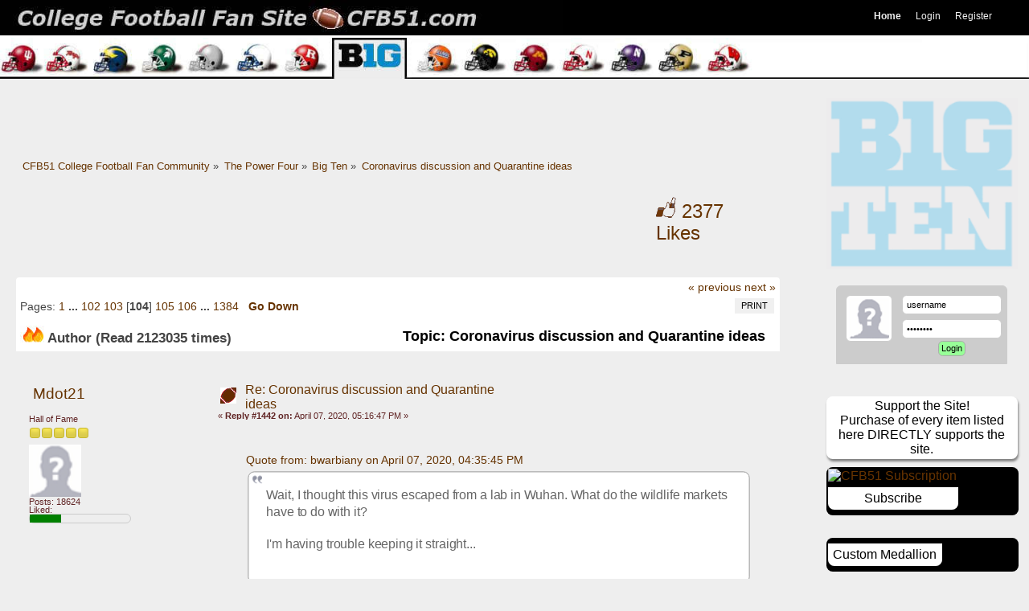

--- FILE ---
content_type: text/html; charset=UTF-8
request_url: https://www.cfb51.com/big-ten/sports-and-coronavirus/1442/
body_size: 15394
content:

   <!DOCTYPE html PUBLIC "-//W3C//DTD XHTML 1.0 Transitional//EN" "http://www.w3.org/TR/xhtml1/DTD/xhtml1-transitional.dtd">
   <html xmlns="http://www.w3.org/1999/xhtml" lang="en-us">

<head> 
   <script type="text/javascript" src="https://ajax.aspnetcdn.com/ajax/jQuery/jquery-3.3.1.min.js"></script>   
  <script type="text/javascript" src="/combined-js-25apr.min.js"></script>
  <link rel="stylesheet" type="text/css" href="https://www.cfb51.com/master-css-13Jul19-min.css" /> 
    
    <meta name="google-site-verification" content="gNgZzzW5pUJb0M5W1_kSzntn1yWDnjJ_KE2nHhrrU9s" />
    <meta name="msvalidate.01" content="C1F2A81989384004E72D64CEED933965"/>
    
	<script type="text/javascript"><!-- // --><![CDATA[
		var smf_theme_url = "https://www.cfb51.com/Themes/bellacitta";
		var smf_default_theme_url = "https://www.cfb51.com/Themes/default";
		var smf_images_url = "https://www.cfb51.com/Themes/bellacitta/images";
		var smf_scripturl = "https://www.cfb51.com/index.php?PHPSESSID=75cf3e377a933b8cb708f83cceee2112&amp;";
		var smf_iso_case_folding = false;
		var smf_charset = "UTF-8";
		var ajax_notification_text = "Loading...";
		var ajax_notification_cancel_text = "Cancel";
	// ]]></script>
    <meta http-equiv="content-language" content="en-us" />
    <meta name="fo-verify" content="8cdf7092-d6b5-4914-8717-e32f3897ac61"/>
    <meta name="viewport" content="width=device-width, initial-scale=1.0"/>
    <meta http-equiv="X-UA-Compatible" content="IE=edge,chrome=1"/>
    <meta http-equiv="Content-Type" content="text/html; charset=UTF-8" />
	<title>Coronavirus discussion and Quarantine ideas</title>
	<meta name="theme-color" content="#eee"/>
    <meta name="apple-mobile-web-app-status-bar-style" content="black-translucent"/>
    <meta name="sitelock-site-verification" content="4418" />


	<link rel="canonical" href="https://www.cfb51.com/big-ten/sports-and-coronavirus/1442/" />
	<link rel="prev" href="https://www.cfb51.com/big-ten/sports-and-coronavirus/?prev_next=prev;PHPSESSID=75cf3e377a933b8cb708f83cceee2112" />
	<link rel="next" href="https://www.cfb51.com/big-ten/sports-and-coronavirus/?prev_next=next;PHPSESSID=75cf3e377a933b8cb708f83cceee2112" />
	<link rel="index" href="https://www.cfb51.com/big-ten/?PHPSESSID=75cf3e377a933b8cb708f83cceee2112" />
		<script type="text/javascript" src="/Themes/default/scripts/advanced_editor/sceditor-combined.js"></script>
			<script type="text/javascript">
			var bbc_quote_from = 'Quote from',
				bbc_quote = 'Quote',
				bbc_search_on = 'on',
				smfpacks_editor = 'textarea';
			$.sceditor.locale["smfpacks"] = {
				"Bold": "Bold",
				"Italic": "Italicized",
				"Underline": "Underline",
				"Strikethrough": "Strikethrough",
				"Subscript": "Subscript",
				"Superscript": "Superscript",
				"Align left": "Left Align",
				"Center": "Centered",
				"Align right": "Right Align",
				"Justify": "Justify",
				"Font Name": "Font Face",
				"Font Size": "Font Size",
				"Font Color": "Change Color",
				"Remove Formatting": "Remove Formatting",
				"Cut": "Cut",
				"Your browser does not allow the cut command. Please use the keyboard shortcut Ctrl/Cmd-X": "Your browser does not allow the cut command. Please use the keyboard shortcut Ctrl/Cmd-X",
				"Copy": "Copy",
				"Your browser does not allow the copy command. Please use the keyboard shortcut Ctrl/Cmd-C": "Your browser does not allow the copy command. Please use the keyboard shortcut Ctrl/Cmd-C",
				"Paste": "Paste",
				"Your browser does not allow the paste command. Please use the keyboard shortcut Ctrl/Cmd-V": "Your browser does not allow the paste command. Please use the keyboard shortcut Ctrl/Cmd-V",
				"Paste your text inside the following box:": "Paste your text inside the following box",
				"Paste Text": "Paste Text",
				"Bullet list": "Insert Unordered List",
				"Numbered list": "Insert Ordered List",
				"Undo": "Undo",
				"Redo": "Redo",
				"Rows:": "Rows",
				"Cols:": "Columns",
				"Insert a table": "Insert Table",
				"Insert a horizontal rule": "Horizontal Rule",
				"Code": "Insert Code",
				"Insert a Quote": "Insert Quote",
				"Insert an image": "Insert Image",
				"E-mail:": "Email",
				"Insert an email": "Insert Email",
				"URL:": "URL",
				"Insert a link": "Insert Hyperlink",
				"Unlink": "Unlink",
				"More": "more",
				"Insert an emoticon": "Add Smileys",
				"Insert": "Insert",
				"Print": "Print",
				"View source": "Toggle View",
				"More Colors": "More Colors",
				dateFormat: "day/month/year"
			}
			function getEditorOptions()
			{
				return {
					format: 'bbcode',
					plugins: 'dragdrop,undo',
					dragdrop: {
				    	allowedTypes: ['image/jpeg', 'image/jpg', 'image/png', 'image/gif'],
					    handleFile: function (file, createPlaceholder) {
					        var placeholder = createPlaceholder();
					        var form = new FormData();
							form.append('image', file);

							var headers = new Headers({
								'authorization': 'Client-ID 6a7899595a5268f'
							});

							fetch('https://api.imgur.com/3/image', {
								method: 'post',
								headers: headers,
								body: form
							}).then(function (response) {
								return response.json();
							}).then(function (result) {
								if (result.success) {
									placeholder.insert('<img src=' + result.data.link + ' />');
					            	return;
								}

								placeholder.cancel();
					            alert('Failed to upload file.');
							});	
					    }
				    },
					style: "https://www.cfb51.com/Themes/default/scripts/advanced_editor/themes/jquery.sceditor.default.css",
					locale: "smfpacks",
					autoExpand: true,
					height: "300",
					resizeMinHeight: "300",
					toolbar: "source,bold,italic,underline,strike,subscript,superscript,horizontal rule,left,center,right,justify,font,size,color,removeformat,bulletlist,orderedlist,table,code,quote,image,link,emoticon",
					emoticons: {
							dropdown: {
									':)': 'https://www.cfb51.com/Smileys/fantasticsmileys/smiley.gif',
									';)': 'https://www.cfb51.com/Smileys/fantasticsmileys/wink.gif',
									':86:': 'https://www.cfb51.com/Smileys/fantasticsmileys/86.gif',
									'~???': 'https://www.cfb51.com/Smileys/fantasticsmileys/huh.gif',
									':\'(': 'https://www.cfb51.com/Smileys/fantasticsmileys/cry.gif',
									':57:': 'https://www.cfb51.com/Smileys/fantasticsmileys/57.gif',
									':88:': 'https://www.cfb51.com/Smileys/fantasticsmileys/88.gif',
									':34:': 'https://www.cfb51.com/Smileys/fantasticsmileys/34.gif',
									':67:': 'https://www.cfb51.com/Smileys/fantasticsmileys/67.gif',
									':smiley_confused1:': 'https://www.cfb51.com/Smileys/fantasticsmileys/smiley_confused1.gif',
									':91:': 'https://www.cfb51.com/Smileys/fantasticsmileys/91.gif',
									':03:': 'https://www.cfb51.com/Smileys/fantasticsmileys/03.gif',
									':96:': 'https://www.cfb51.com/Smileys/fantasticsmileys/96.gif',
									':93:': 'https://www.cfb51.com/Smileys/fantasticsmileys/93.gif',
									':73:': 'https://www.cfb51.com/Smileys/fantasticsmileys/73.gif',
									':72:': 'https://www.cfb51.com/Smileys/fantasticsmileys/72.gif',
							},
							more: {
									':dink:': 'https://www.cfb51.com/Smileys/fantasticsmileys/dink.gif',
									':D': 'https://www.cfb51.com/Smileys/fantasticsmileys/cheesy.gif',
									':singing:': 'https://www.cfb51.com/Smileys/fantasticsmileys/singing.gif',
									':sign0144:': 'https://www.cfb51.com/Smileys/fantasticsmileys/sign0144.gif',
									';D': 'https://www.cfb51.com/Smileys/fantasticsmileys/grin.gif',
									':cool2:': 'https://www.cfb51.com/Smileys/fantasticsmileys/cool2.gif',
									'>:(': 'https://www.cfb51.com/Smileys/fantasticsmileys/angry.gif',
									':104:': 'https://www.cfb51.com/Smileys/fantasticsmileys/104.gif',
									':(': 'https://www.cfb51.com/Smileys/fantasticsmileys/sad.gif',
									':105:': 'https://www.cfb51.com/Smileys/fantasticsmileys/105.gif',
									':o': 'https://www.cfb51.com/Smileys/fantasticsmileys/shocked.gif',
									':cheer:': 'https://www.cfb51.com/Smileys/fantasticsmileys/cheer.gif',
									'~8)': 'https://www.cfb51.com/Smileys/fantasticsmileys/cool.gif',
									':violent-smiley-007:': 'https://www.cfb51.com/Smileys/fantasticsmileys/violent-smiley-007.gif',
									'::)': 'https://www.cfb51.com/Smileys/fantasticsmileys/rolleyes.gif',
									':111:': 'https://www.cfb51.com/Smileys/fantasticsmileys/111.gif',
									'~:P': 'https://www.cfb51.com/Smileys/fantasticsmileys/tongue.gif',
									':tool:': 'https://www.cfb51.com/Smileys/fantasticsmileys/tool.gif',
									':-[': 'https://www.cfb51.com/Smileys/fantasticsmileys/embarrassed.gif',
									':spam:': 'https://www.cfb51.com/Smileys/fantasticsmileys/spam.gif',
									':-X': 'https://www.cfb51.com/Smileys/fantasticsmileys/lipsrsealed.gif',
									':13:': 'https://www.cfb51.com/Smileys/fantasticsmileys/13.gif',
									':character0029:': 'https://www.cfb51.com/Smileys/fantasticsmileys/character0029.gif',
									':-*': 'https://www.cfb51.com/Smileys/fantasticsmileys/kiss.gif',
									':victory:': 'https://www.cfb51.com/Smileys/fantasticsmileys/victory.gif',
									':29:': 'https://www.cfb51.com/Smileys/fantasticsmileys/29.gif',
									'>:D': 'https://www.cfb51.com/Smileys/fantasticsmileys/evil.gif',
									':017:': 'https://www.cfb51.com/Smileys/fantasticsmileys/017.gif',
									'^-^': 'https://www.cfb51.com/Smileys/fantasticsmileys/azn.gif',
									':clap:': 'https://www.cfb51.com/Smileys/fantasticsmileys/clap.gif',
									'O0': 'https://www.cfb51.com/Smileys/fantasticsmileys/afro.gif',
									':051bye:': 'https://www.cfb51.com/Smileys/fantasticsmileys/051bye.gif',
									':))': 'https://www.cfb51.com/Smileys/fantasticsmileys/laugh.gif',
									':s_laugh:': 'https://www.cfb51.com/Smileys/fantasticsmileys/s_laugh.gif',
									':sign0065:': 'https://www.cfb51.com/Smileys/fantasticsmileys/sign0065.gif',
									'O:-)': 'https://www.cfb51.com/Smileys/fantasticsmileys/angel.gif',
									':16:': 'https://www.cfb51.com/Smileys/fantasticsmileys/16.gif',
									':banghead:': 'https://www.cfb51.com/Smileys/fantasticsmileys/banghead.gif',
									':58:': 'https://www.cfb51.com/Smileys/fantasticsmileys/58.gif',
									':bluegrab:': 'https://www.cfb51.com/Smileys/fantasticsmileys/bluegrab.gif',
									':bedtime2:': 'https://www.cfb51.com/Smileys/fantasticsmileys/bedtime2.gif',
									':098:': 'https://www.cfb51.com/Smileys/fantasticsmileys/098.gif',
									':confuse:': 'https://www.cfb51.com/Smileys/fantasticsmileys/confuse.gif',
									':sign0137:': 'https://www.cfb51.com/Smileys/fantasticsmileys/sign0137.gif',
									':682:': 'https://www.cfb51.com/Smileys/fantasticsmileys/682.gif',
									':celebrate:': 'https://www.cfb51.com/Smileys/fantasticsmileys/celebrate.gif',
									':wee_hee:': 'https://www.cfb51.com/Smileys/fantasticsmileys/wee_hee.gif',
									':106:': 'https://www.cfb51.com/Smileys/fantasticsmileys/106.gif',
									':stupid:': 'https://www.cfb51.com/Smileys/fantasticsmileys/stupid.gif',
									':a102:': 'https://www.cfb51.com/Smileys/fantasticsmileys/a102.gif',
									':ecomcity:': 'https://www.cfb51.com/Smileys/fantasticsmileys/ecomcity.gif',
									':sign0151:': 'https://www.cfb51.com/Smileys/fantasticsmileys/sign0151.gif',
									':dance:': 'https://www.cfb51.com/Smileys/fantasticsmileys/dance.gif',
									':06:': 'https://www.cfb51.com/Smileys/fantasticsmileys/06.gif',
									':wtf:': 'https://www.cfb51.com/Smileys/fantasticsmileys/wtf.gif',
									':c023:': 'https://www.cfb51.com/Smileys/fantasticsmileys/c023.gif',
									':king:': 'https://www.cfb51.com/Smileys/fantasticsmileys/king.gif',
									':welcome:': 'https://www.cfb51.com/Smileys/fantasticsmileys/welcome.gif',
									':035:': 'https://www.cfb51.com/Smileys/fantasticsmileys/035.gif',
									':sorry:': 'https://www.cfb51.com/Smileys/fantasticsmileys/sorry.gif',
									':7505:': 'https://www.cfb51.com/Smileys/fantasticsmileys/7505.gif',
									':17:': 'https://www.cfb51.com/Smileys/fantasticsmileys/17.gif',
									':PDT_Armataz_01_37:': 'https://www.cfb51.com/Smileys/fantasticsmileys/PDT_Armataz_01_37.gif',
									':039:': 'https://www.cfb51.com/Smileys/fantasticsmileys/039.gif',
									':coffee2:': 'https://www.cfb51.com/Smileys/fantasticsmileys/coffee2.gif',
									':djparty:': 'https://www.cfb51.com/Smileys/fantasticsmileys/djparty.gif',
									':043:': 'https://www.cfb51.com/Smileys/fantasticsmileys/043.gif',
									':sign0096:': 'https://www.cfb51.com/Smileys/fantasticsmileys/sign0096.gif',
									':021:': 'https://www.cfb51.com/Smileys/fantasticsmileys/021.gif',
									':015:': 'https://www.cfb51.com/Smileys/fantasticsmileys/015.gif',
									':sign0004:': 'https://www.cfb51.com/Smileys/fantasticsmileys/sign0004.gif',
									':Woot_Emoticon:': 'https://www.cfb51.com/Smileys/fantasticsmileys/Woot_Emoticon.gif',
									':040:': 'https://www.cfb51.com/Smileys/fantasticsmileys/040.gif',
									':pics:': 'https://www.cfb51.com/Smileys/fantasticsmileys/pics.gif',
									':party0036:': 'https://www.cfb51.com/Smileys/fantasticsmileys/party0036.gif',
									':spam1:': 'https://www.cfb51.com/Smileys/fantasticsmileys/spam1.gif',
									':breakcomp:': 'https://www.cfb51.com/Smileys/fantasticsmileys/breakcomp.gif',
									':33:': 'https://www.cfb51.com/Smileys/fantasticsmileys/33.gif',
									':sign0135:': 'https://www.cfb51.com/Smileys/fantasticsmileys/sign0135.gif',
									':stfu:': 'https://www.cfb51.com/Smileys/fantasticsmileys/stfu.gif',
									':birthday:': 'https://www.cfb51.com/Smileys/fantasticsmileys/birthday.gif',
									':sign0081:': 'https://www.cfb51.com/Smileys/fantasticsmileys/sign0081.gif',
									':sign0099:': 'https://www.cfb51.com/Smileys/fantasticsmileys/sign0099.gif',
									':sign0023:': 'https://www.cfb51.com/Smileys/fantasticsmileys/sign0023.gif',
									':41:': 'https://www.cfb51.com/Smileys/fantasticsmileys/41.gif',
									':85:': 'https://www.cfb51.com/Smileys/fantasticsmileys/85.gif',
									':sign0090:': 'https://www.cfb51.com/Smileys/fantasticsmileys/sign0090.gif',
									':friends:': 'https://www.cfb51.com/Smileys/fantasticsmileys/friends.gif',
									':ho:': 'https://www.cfb51.com/Smileys/fantasticsmileys/ho.gif',
									':great:': 'https://www.cfb51.com/Smileys/fantasticsmileys/great.gif',
									':c002:': 'https://www.cfb51.com/Smileys/fantasticsmileys/c002.gif',
									':NIGHT_1:': 'https://www.cfb51.com/Smileys/fantasticsmileys/NIGHT_1.gif',
									':19:': 'https://www.cfb51.com/Smileys/fantasticsmileys/19.gif',
									':bravo_2:': 'https://www.cfb51.com/Smileys/fantasticsmileys/bravo_2.gif',
									':014:': 'https://www.cfb51.com/Smileys/fantasticsmileys/014.gif',
									':mybosssucks:': 'https://www.cfb51.com/Smileys/fantasticsmileys/mybosssucks.png',
									':s_cool:': 'https://www.cfb51.com/Smileys/fantasticsmileys/s_cool.gif',
									':32:': 'https://www.cfb51.com/Smileys/fantasticsmileys/32.gif',
									':happybirthday3:': 'https://www.cfb51.com/Smileys/fantasticsmileys/happybirthday3.gif',
									':s_bye2:': 'https://www.cfb51.com/Smileys/fantasticsmileys/s_bye2.gif',
									':lol_hitting:': 'https://www.cfb51.com/Smileys/fantasticsmileys/lol_hitting.gif',
									':a012:': 'https://www.cfb51.com/Smileys/fantasticsmileys/a012.gif',
									':hum:': 'https://www.cfb51.com/Smileys/fantasticsmileys/hum.gif',
									':sign0098:': 'https://www.cfb51.com/Smileys/fantasticsmileys/sign0098.gif',
									':98:': 'https://www.cfb51.com/Smileys/fantasticsmileys/98.gif',
									':hee20hee20hee:': 'https://www.cfb51.com/Smileys/fantasticsmileys/hee20hee20hee.gif',
									':08:': 'https://www.cfb51.com/Smileys/fantasticsmileys/08.gif',
									':1rij:': 'https://www.cfb51.com/Smileys/fantasticsmileys/1rij.gif',
									':62:': 'https://www.cfb51.com/Smileys/fantasticsmileys/62.gif',
									':103:': 'https://www.cfb51.com/Smileys/fantasticsmileys/103.gif',
									':sleepy:': 'https://www.cfb51.com/Smileys/fantasticsmileys/sleepy.gif',
									':38:': 'https://www.cfb51.com/Smileys/fantasticsmileys/38.gif',
									':sign0066:': 'https://www.cfb51.com/Smileys/fantasticsmileys/sign0066.gif',
									':c029:': 'https://www.cfb51.com/Smileys/fantasticsmileys/c029.gif',
									':iagree:': 'https://www.cfb51.com/Smileys/fantasticsmileys/iagree.gif',
									':beer:': 'https://www.cfb51.com/Smileys/fantasticsmileys/beer.gif',
									':engel016:': 'https://www.cfb51.com/Smileys/fantasticsmileys/engel016.gif',
									':s_good:': 'https://www.cfb51.com/Smileys/fantasticsmileys/s_good.gif',
									':49:': 'https://www.cfb51.com/Smileys/fantasticsmileys/49.gif',
									':shut_up:': 'https://www.cfb51.com/Smileys/fantasticsmileys/shut_up.gif',
									':You_Rock_Emoticon:': 'https://www.cfb51.com/Smileys/fantasticsmileys/You_Rock_Emoticon.gif',
									':a035:': 'https://www.cfb51.com/Smileys/fantasticsmileys/a035.gif',
									':25:': 'https://www.cfb51.com/Smileys/fantasticsmileys/25.gif',
									':d030:': 'https://www.cfb51.com/Smileys/fantasticsmileys/d030.gif',
									':sign0085:': 'https://www.cfb51.com/Smileys/fantasticsmileys/sign0085.gif',
									':c017:': 'https://www.cfb51.com/Smileys/fantasticsmileys/c017.gif',
									':beta:': 'https://www.cfb51.com/Smileys/fantasticsmileys/beta.gif',
									':sign0104:': 'https://www.cfb51.com/Smileys/fantasticsmileys/sign0104.gif',
									':sign0024:': 'https://www.cfb51.com/Smileys/fantasticsmileys/sign0024.gif',
									':sign0103:': 'https://www.cfb51.com/Smileys/fantasticsmileys/sign0103.gif',
									':steeringwheel:': 'https://www.cfb51.com/Smileys/fantasticsmileys/steeringwheel.gif',
									':signspamani:': 'https://www.cfb51.com/Smileys/fantasticsmileys/signspamani.gif',
									':s_hi:': 'https://www.cfb51.com/Smileys/fantasticsmileys/s_hi.gif',
									':whoo:': 'https://www.cfb51.com/Smileys/fantasticsmileys/whoo.gif',
									':SlAp:': 'https://www.cfb51.com/Smileys/fantasticsmileys/SlAp.gif',
							}},
				};
			}
			var $smfpacksEditor = null;
			jQuery(document).ready(function(smfpacksEditor) {
				var options = getEditorOptions();
				if (typeof oQuickReply != "undefined")
					options.tabindex = oQuickReply.opt.tabIndex;
				smfpacksEditor(smfpacks_editor).each(function(index, element) {
					sceditor.create(element, options);
				});
				$smfpacksEditor = smfpacksEditor;
			});
	</script><script type="text/javascript">
        var ct_date = new Date(), 
            ctTimeMs = new Date().getTime(),
            ctMouseEventTimerFlag = true, //Reading interval flag
            ctMouseData = [],
            ctMouseDataCounter = 0;

        function ctSetCookie(c_name, value) {
            document.cookie = c_name + "=" + encodeURIComponent(value) + "; path=/";
        }
        ctSetCookie("ct_ps_timestamp", Math.floor(new Date().getTime()/1000));
        ctSetCookie("ct_fkp_timestamp", "0");
        ctSetCookie("ct_pointer_data", "0");
        ctSetCookie("ct_timezone", "0");

        setTimeout(function(){
            ctSetCookie("ct_checkjs", "800432262");
            ctSetCookie("ct_timezone", ct_date.getTimezoneOffset()/60*(-1));
        },1000);

        //Writing first key press timestamp
        var ctFunctionFirstKey = function output(event){
            var KeyTimestamp = Math.floor(new Date().getTime()/1000);
            ctSetCookie("ct_fkp_timestamp", KeyTimestamp);
            ctKeyStopStopListening();
        }

        //Reading interval
        var ctMouseReadInterval = setInterval(function(){
            ctMouseEventTimerFlag = true;
        }, 150);
            
        //Writting interval
        var ctMouseWriteDataInterval = setInterval(function(){
            ctSetCookie("ct_pointer_data", JSON.stringify(ctMouseData));
        }, 1200);

        //Logging mouse position each 150 ms
        var ctFunctionMouseMove = function output(event){
            if(ctMouseEventTimerFlag == true){
                
                ctMouseData.push([
                    Math.round(event.pageY),
                    Math.round(event.pageX),
                    Math.round(new Date().getTime() - ctTimeMs)
                ]);
                
                ctMouseDataCounter++;
                ctMouseEventTimerFlag = false;
                if(ctMouseDataCounter >= 100){
                    ctMouseStopData();
                }
            }
        }

        //Stop mouse observing function
        function ctMouseStopData(){
            if(typeof window.addEventListener == "function"){
                window.removeEventListener("mousemove", ctFunctionMouseMove);
            }else{
                window.detachEvent("onmousemove", ctFunctionMouseMove);
            }
            clearInterval(ctMouseReadInterval);
            clearInterval(ctMouseWriteDataInterval);                
        }

        //Stop key listening function
        function ctKeyStopStopListening(){
            if(typeof window.addEventListener == "function"){
                window.removeEventListener("mousedown", ctFunctionFirstKey);
                window.removeEventListener("keydown", ctFunctionFirstKey);
            }else{
                window.detachEvent("mousedown", ctFunctionFirstKey);
                window.detachEvent("keydown", ctFunctionFirstKey);
            }
        }

        if(typeof window.addEventListener == "function"){
            window.addEventListener("mousemove", ctFunctionMouseMove);
            window.addEventListener("mousedown", ctFunctionFirstKey);
            window.addEventListener("keydown", ctFunctionFirstKey);
        }else{
            window.attachEvent("onmousemove", ctFunctionMouseMove);
            window.attachEvent("mousedown", ctFunctionFirstKey);
            window.attachEvent("keydown", ctFunctionFirstKey);
        }
    </script>
    
	<meta property="og:url" content="https://www.cfb51.com/index.php?PHPSESSID=75cf3e377a933b8cb708f83cceee2112&amp;topic=13759.1442" />
    <meta property="og:type" content="website" />
    <meta property="og:title" content="Coronavirus discussion and Quarantine ideas" />
    <meta property="og:description" content="B1G College Football Forum and Publisher- all Fan and User Driven" />
    <meta property="og:image" itemprop="image" content="https://www.cfb51.com/images/bullz-b1gx.png" />
    <meta name="twitter:card" content="summary" />
    <meta name="twitter:site" content="@cfbAREA51" />
    <meta name="twitter:title" content="College Football Fan Site's Big Ten Community" />
    <meta name="twitter:description" content="College Football Forum and Publisher for B1G Fans- all Fan and User Driven" />
    <meta name="twitter:image" content="https://www.cfb51.com/images/bullz-b1gx.png" />
    <link itemprop="thumbnailUrl" href="https://www.cfb51.com/images/bullz-b1gx.png"> 
    <meta name="keywords" content="Big Ten College Sports, Big Ten College Football, Big Ten College Basketball, Big Ten College Sports Recruiting, Big Ten College Coaching, Big Ten Missing Stars, Big Ten X's and O's, Big Ten College Football and Basketball Analysis and Predictions">
    <meta name="description" content="B1G... Predictions-Analysis-Recruiting-Coaching- and X's and O's for the BigTen. This is the 'old' CFN/Scout Crew, still alive and well." />
  
    </head><body><div id="barz"><img src="/images/xbarz-b1g.jpg" alt="header pic"/><div id="read-me"><h1>Perhaps the BEST B1G Forum anywhere, here at College Football Fan Site, CFB51!!!  </h1><h2>The 'Old' CFN/Scout Crowd- Enjoy Civil discussion, game analytics, in depth player and coaching 'takes' and discussing topics surrounding the game. You can even have your own free board, all you have to do is ask!!!</h2><h3>Anyone is welcomed and encouraged to join our FREE site and to take part in our community- a community with you- the user, the fan, -and the person- will be protected from intrusive actions and with a clean place to interact.</h3></div></div>  
    <div id="wrapper">
    
  
  <div id="bar"> 
		<div id="navigation">
			<ul>
				<li id="button_home">
					<a class="active firstlevel" href="https://www.cfb51.com/index.php?PHPSESSID=75cf3e377a933b8cb708f83cceee2112">
						<span class="last firstlevel">Home</span>
					</a>
				</li>
				<li id="button_login">
					<a class="firstlevel" href="https://www.cfb51.com/index.php?action=login;PHPSESSID=75cf3e377a933b8cb708f83cceee2112">
						<span class="firstlevel">Login</span>
					</a>
				</li>
				<li id="button_register">
					<a class="firstlevel" href="https://www.cfb51.com/index.php?action=register;PHPSESSID=75cf3e377a933b8cb708f83cceee2112">
						<span class="last firstlevel">Register</span>
					</a>
				</li>
			</ul>
		</div> </div>
  <div id="logo"><a href="https://www.cfb51.com/index.php?PHPSESSID=75cf3e377a933b8cb708f83cceee2112" title="CFB51 College Football Fan Site"><img src="/images/cfb51logo.jpg" alt="logo"/></a>
  </div>
  
  <div id="main_content">
  
  <div class="wittleawert">
  </div>
	<div class="navigate_section">
		<ul>
			<li>
				<a href="https://www.cfb51.com/index.php?PHPSESSID=75cf3e377a933b8cb708f83cceee2112"><span>CFB51 College Football Fan Community</span></a> &#187;
			</li>
			<li>
				<a href="https://www.cfb51.com/index.php?PHPSESSID=75cf3e377a933b8cb708f83cceee2112#c18"><span>The Power Four</span></a> &#187;
			</li>
			<li>
				<a href="https://www.cfb51.com/big-ten/?PHPSESSID=75cf3e377a933b8cb708f83cceee2112"><span>Big Ten</span></a> &#187;
			</li>
			<li class="last">
				<a href="https://www.cfb51.com/big-ten/sports-and-coronavirus/?PHPSESSID=75cf3e377a933b8cb708f83cceee2112"><span>Coronavirus discussion and Quarantine ideas</span></a>
			</li>
		</ul>
	</div>
			<a id="top"></a>
			<a id="msg203410"></a><div id="box_total_likes" class="likes_box" ><a href="https://www.cfb51.com/index.php?action=viewlikes;topic=13759;PHPSESSID=75cf3e377a933b8cb708f83cceee2112" rel="facebox"><img src="https://www.cfb51.com/Themes/bellacitta/images/admin/custom_like.png" alt="Likes" /> <span id="total_topic_likes">2377</span> Likes</a></div>
	    <br class="clear" />
			<div class="pagesection">
				<div class="nextlinks"><a href="https://www.cfb51.com/big-ten/sports-and-coronavirus/?prev_next=prev;PHPSESSID=75cf3e377a933b8cb708f83cceee2112#new">&laquo; previous</a> <a href="https://www.cfb51.com/big-ten/sports-and-coronavirus/?prev_next=next;PHPSESSID=75cf3e377a933b8cb708f83cceee2112#new">next &raquo;</a></div>
		<div class="buttonlist floatright">
			<ul>
				<li><a class="button_strip_print" href="https://www.cfb51.com/index.php?action=printpage;topic=13759.0;PHPSESSID=75cf3e377a933b8cb708f83cceee2112" rel="new_win nofollow"><span class="last">Print</span></a></li>
			</ul>
		</div>
				<div class="pagelinks floatleft">Pages: <a class="navPages" href="https://www.cfb51.com/big-ten/sports-and-coronavirus/?PHPSESSID=75cf3e377a933b8cb708f83cceee2112">1</a> <span style="font-weight: bold;" onclick="expandPages(this, 'https://www.cfb51.com/index.php'+'?topic=13759.%1$d', 14, 1414, 14);" onmouseover="this.style.cursor = 'pointer';"> ... </span><a class="navPages" href="https://www.cfb51.com/big-ten/sports-and-coronavirus/1414/?PHPSESSID=75cf3e377a933b8cb708f83cceee2112">102</a> <a class="navPages" href="https://www.cfb51.com/big-ten/sports-and-coronavirus/1428/?PHPSESSID=75cf3e377a933b8cb708f83cceee2112">103</a> [<strong>104</strong>] <a class="navPages" href="https://www.cfb51.com/big-ten/sports-and-coronavirus/1456/?PHPSESSID=75cf3e377a933b8cb708f83cceee2112">105</a> <a class="navPages" href="https://www.cfb51.com/big-ten/sports-and-coronavirus/1470/?PHPSESSID=75cf3e377a933b8cb708f83cceee2112">106</a> <span style="font-weight: bold;" onclick="expandPages(this, 'https://www.cfb51.com/index.php?topic=13759.%1$d', 1484, 19362, 14);" onmouseover="this.style.cursor='pointer';"> ... </span><a class="navPages" href="https://www.cfb51.com/big-ten/sports-and-coronavirus/19362/?PHPSESSID=75cf3e377a933b8cb708f83cceee2112">1384</a>   &nbsp;&nbsp;<a href="#lastPost"><strong>Go Down</strong></a></div>
			</div>
			<div id="forumposts">
				<div class="cat_bar">
					<span class="catbg">
						<img src="https://www.cfb51.com/Themes/bellacitta/images/topic/veryhot_post.gif" align="bottom" alt="" />
						<span id="author">Author</span><h2>
						Topic: Coronavirus discussion and Quarantine ideas </h2>&nbsp;(Read 2123035 times)
					</span>
				</div>
				<form action="https://www.cfb51.com/index.php?action=quickmod2;topic=13759.1442;PHPSESSID=75cf3e377a933b8cb708f83cceee2112" method="post" accept-charset="UTF-8" name="quickModForm" id="quickModForm" style="margin: 0;" onsubmit="return oQuickModify.bInEditMode ? oQuickModify.modifySave('b276df68e2b29f441b62186e0c59c07b', 'dc1f2b19eb0a') : false">
				<div class="windowbg">
					<span class="topslice"></span>
					<div class="post_wrapper">
						<div class="poster">
							<h4>
								<a href="https://www.cfb51.com/index.php?action=profile;u=1595;PHPSESSID=75cf3e377a933b8cb708f83cceee2112" title="View the profile of Mdot21">Mdot21</a>
							</h4>
							<ul class="reset smalltext" id="msg_203410_extra_info">
								<li class="postgroup">Hall of Fame</li>
								<li class="stars"><img src="https://www.cfb51.com/Themes/bellacitta/images/star.gif" alt="*" /><img src="https://www.cfb51.com/Themes/bellacitta/images/star.gif" alt="*" /><img src="https://www.cfb51.com/Themes/bellacitta/images/star.gif" alt="*" /><img src="https://www.cfb51.com/Themes/bellacitta/images/star.gif" alt="*" /><img src="https://www.cfb51.com/Themes/bellacitta/images/star.gif" alt="*" /></li>
								<li class="avatar">
									<a href="https://www.cfb51.com/index.php?action=profile;u=1595;PHPSESSID=75cf3e377a933b8cb708f83cceee2112">
										<img src="https://www.cfb51.com/Themes/bellacitta/images/default_avatar.png" alt="Default Avatar" title="Default Avatar"  width="65" height="65" />
									</a>
								</li>
								<li class="postcount">Posts: 18624</li>
								<li class="custom">Liked: <div style="width: 60%; height: 10px; border: 1px solid #cccccc; border-radius:1em; background:transparent;" title="31% Likes/Posts (2211 Likes)"><div style="color: green; background-color: green; height: 100%; width: 31%"></div></div></li>
							</ul>
						</div>
						<div class="postarea">
							<div class="flow_hidden">
								<div class="keyinfo">
									<div class="messageicon">
										<img src="https://www.cfb51.com/Themes/bellacitta/images/post/xx.gif" alt="" />
									</div>
									<h5 id="subject_203410">
										<a href="https://www.cfb51.com/big-ten/sports-and-coronavirus/msg203410/?PHPSESSID=75cf3e377a933b8cb708f83cceee2112#msg203410" rel="nofollow">Re: Coronavirus discussion and Quarantine ideas</a>
									</h5>
									<div class="smalltext">&#171; <strong>Reply #1442 on:</strong> April 07, 2020, 05:16:47 PM &#187;</div>
									<div id="msg_203410_quick_mod"></div>
								</div>
							</div>
							<div class="post">
								<div class="hubber"><div class="inner" id="msg_203410"><div class="quoteheader"><div class="topslice_quote"><a href="https://www.cfb51.com/big-ten/sports-and-coronavirus/msg203396/?PHPSESSID=75cf3e377a933b8cb708f83cceee2112#msg203396">Quote from: bwarbiany on April 07, 2020, 04:35:45 PM</a></div></div><blockquote class="bbc_standard_quote">Wait, I thought this virus escaped from a lab in Wuhan. What do the wildlife markets have to do with it? <br /><br />I&#039;m having trouble keeping it straight...<br /></blockquote><div class="quotefooter"><div class="botslice_quote"></div></div>It was either from a market in Wuhan or it was an accidental contamination in a lab in Wuhan that was studying bats. That’s all we know for sure. <br /><br />There have been many cases of viruses jumping from wildlife species to wildlife species to humans in Africa and Asia because of wildlife wet markets and the bushmeat trade. HIV has killed how many tens of millions of people worldwide? Guess how that one started. Bushmeat trade in Africa. <br /><br />We honestly got lucky with this one. It’s not as bad as it could be. Time to shut all the wildlife wet markets and bushmeat trade down. If the barbarians who live in these countries don’t want to do stop, the US has an obligation to it’s citizens and to the rest of the world to stop it for them.</div>
							</div></div>
						</div>
						<div class="moderatorbar">
							<div class="smalltext modified" id="modified_203410">
							</div>
							<div class="smalltext reportlinks">
								<img src="https://www.cfb51.com/Themes/bellacitta/images/ip.gif" alt="" />
								Logged
							</div>
							<div class="custom_fields_above_signature">
								<ul class="reset nolist">
									<li>
				<div id="box_list_of_likers_203410"><div class="like_post" style="display: block;">
					<img src="https://www.cfb51.com/Themes/bellacitta/images/admin/custom_like.png" alt="Likes" style="vertical-align: middle;" />
						<span id="list_of_likers_203410"><a href="https://www.cfb51.com/index.php?action=profile;u=55;PHPSESSID=75cf3e377a933b8cb708f83cceee2112">ELA</a> and <a href="https://www.cfb51.com/index.php?action=profile;u=5;PHPSESSID=75cf3e377a933b8cb708f83cceee2112">847badgerfan</a>
				like this </span></div></div></li>
								</ul>
							</div>
						</div>
					</div>
					<span class="botslice"></span>
				</div>
				<hr class="post_separator" />
				<a id="msg203423"></a>
				<div class="windowbg2">
					<span class="topslice"></span>
					<div class="post_wrapper">
						<div class="poster">
							<h4>
								<a href="https://www.cfb51.com/index.php?action=profile;u=15;PHPSESSID=75cf3e377a933b8cb708f83cceee2112" title="View the profile of utee94">utee94</a>
							</h4>
							<ul class="reset smalltext" id="msg_203423_extra_info">
								<li class="membergroup">Global Moderator</li>
								<li class="postgroup">Hall of Fame</li>
								<li class="stars"><img src="https://www.cfb51.com/Themes/bellacitta/images/stargmod.gif" alt="*" /><img src="https://www.cfb51.com/Themes/bellacitta/images/stargmod.gif" alt="*" /><img src="https://www.cfb51.com/Themes/bellacitta/images/stargmod.gif" alt="*" /><img src="https://www.cfb51.com/Themes/bellacitta/images/stargmod.gif" alt="*" /><img src="https://www.cfb51.com/Themes/bellacitta/images/stargmod.gif" alt="*" /></li>
								<li class="avatar">
									<a href="https://www.cfb51.com/index.php?action=profile;u=15;PHPSESSID=75cf3e377a933b8cb708f83cceee2112">
										<img class="avatar" src="https://www.cfb51.com/avs/avatar_15_1646283809.jpeg" alt="" />
									</a>
								</li>
								<li class="postcount">Posts: 25671</li>
								<li class="custom">Liked: <div style="width: 60%; height: 10px; border: 1px solid #cccccc; border-radius:1em; background:transparent;" title="85% Likes/Posts (6052 Likes)"><div style="color: green; background-color: green; height: 100%; width: 85%"></div></div></li>
							</ul>
						</div>
						<div class="postarea">
							<div class="flow_hidden">
								<div class="keyinfo">
									<div class="messageicon">
										<img src="https://www.cfb51.com/Themes/bellacitta/images/post/xx.gif" alt="" />
									</div>
									<h5 id="subject_203423">
										<a href="https://www.cfb51.com/big-ten/sports-and-coronavirus/msg203423/?PHPSESSID=75cf3e377a933b8cb708f83cceee2112#msg203423" rel="nofollow">Re: Coronavirus discussion and Quarantine ideas</a>
									</h5>
									<div class="smalltext">&#171; <strong>Reply #1443 on:</strong> April 07, 2020, 05:41:02 PM &#187;</div>
									<div id="msg_203423_quick_mod"></div>
								</div>
							</div>
							<div class="post">
								<div class="hubber"><div class="inner" id="msg_203423">Well, my wife&#039;s PT clinic is about to shutter its doors.&nbsp; There aren&#039;t enough patients coming in to sustain it.&nbsp; So she&#039;ll be out of a job in the near future with no real way to gain another one because this is an industry-wide problem.<br /><br />We&#039;ll survive of course, we&#039;re fortunate that this isn&#039;t life or death for us, as it might be for others.</div>
							</div></div>
						</div>
						<div class="moderatorbar">
							<div class="smalltext modified" id="modified_203423">
							</div>
							<div class="smalltext reportlinks">
								<img src="https://www.cfb51.com/Themes/bellacitta/images/ip.gif" alt="" />
								Logged
							</div>
							<div class="custom_fields_above_signature">
								<ul class="reset nolist">
									<li>
				<div id="box_list_of_likers_203423"></div></li>
								</ul>
							</div>
						</div>
					</div>
					<span class="botslice"></span>
				</div>
				<hr class="post_separator" />
				<a id="msg203426"></a>
				<div class="windowbg">
					<span class="topslice"></span>
					<div class="post_wrapper">
						<div class="poster">
							<h4>
								<a href="https://www.cfb51.com/index.php?action=profile;u=17;PHPSESSID=75cf3e377a933b8cb708f83cceee2112" title="View the profile of MrNubbz">MrNubbz</a>
							</h4>
							<ul class="reset smalltext" id="msg_203426_extra_info">
								<li class="postgroup">Hall of Fame</li>
								<li class="stars"><img src="https://www.cfb51.com/Themes/bellacitta/images/star.gif" alt="*" /><img src="https://www.cfb51.com/Themes/bellacitta/images/star.gif" alt="*" /><img src="https://www.cfb51.com/Themes/bellacitta/images/star.gif" alt="*" /><img src="https://www.cfb51.com/Themes/bellacitta/images/star.gif" alt="*" /><img src="https://www.cfb51.com/Themes/bellacitta/images/star.gif" alt="*" /></li>
								<li class="avatar">
									<a href="https://www.cfb51.com/index.php?action=profile;u=17;PHPSESSID=75cf3e377a933b8cb708f83cceee2112">
										<img src="https://www.cfb51.com/Themes/bellacitta/images/default_avatar.png" alt="Default Avatar" title="Default Avatar"  width="65" height="65" />
									</a>
								</li>
								<li class="postcount">Posts: 22648</li>
								<li class="custom">Liked: <div style="width: 60%; height: 10px; border: 1px solid #cccccc; border-radius:1em; background:transparent;" title="48% Likes/Posts (3372 Likes)"><div style="color: green; background-color: green; height: 100%; width: 48%"></div></div></li>
							</ul>
						</div>
						<div class="postarea">
							<div class="flow_hidden">
								<div class="keyinfo">
									<div class="messageicon">
										<img src="https://www.cfb51.com/Themes/bellacitta/images/post/xx.gif" alt="" />
									</div>
									<h5 id="subject_203426">
										<a href="https://www.cfb51.com/big-ten/sports-and-coronavirus/msg203426/?PHPSESSID=75cf3e377a933b8cb708f83cceee2112#msg203426" rel="nofollow">Re: Coronavirus discussion and Quarantine ideas</a>
									</h5>
									<div class="smalltext">&#171; <strong>Reply #1444 on:</strong> April 07, 2020, 05:43:35 PM &#187;</div>
									<div id="msg_203426_quick_mod"></div>
								</div>
							</div>
							<div class="post">
								<div class="hubber"><div class="inner" id="msg_203426">Prolly get called back or be in demand when the virus tide subsides.PTs are always in demand.Good Luck</div>
							</div></div>
						</div>
						<div class="moderatorbar">
							<div class="smalltext modified" id="modified_203426">
							</div>
							<div class="smalltext reportlinks">
								<img src="https://www.cfb51.com/Themes/bellacitta/images/ip.gif" alt="" />
								Logged
							</div>
							<div class="custom_fields_above_signature">
								<ul class="reset nolist">
									<li>
				<div id="box_list_of_likers_203426"></div></li>
								</ul>
							</div>
							<div class="signature" id="msg_203426_signature"><strong><span style="font-size: 1.35em;" class="bbc_size">“I will honour Christmas in my heart, and try to keep it all the year.&quot; - Ebenezer Scrouge</span></strong></div>
						</div>
					</div>
					<span class="botslice"></span>
				</div>
				<hr class="post_separator" />
				<a id="msg203428"></a>
				<div class="windowbg2">
					<span class="topslice"></span>
					<div class="post_wrapper">
						<div class="poster">
							<h4>
								<a href="https://www.cfb51.com/index.php?action=profile;u=15;PHPSESSID=75cf3e377a933b8cb708f83cceee2112" title="View the profile of utee94">utee94</a>
							</h4>
							<ul class="reset smalltext" id="msg_203428_extra_info">
								<li class="membergroup">Global Moderator</li>
								<li class="postgroup">Hall of Fame</li>
								<li class="stars"><img src="https://www.cfb51.com/Themes/bellacitta/images/stargmod.gif" alt="*" /><img src="https://www.cfb51.com/Themes/bellacitta/images/stargmod.gif" alt="*" /><img src="https://www.cfb51.com/Themes/bellacitta/images/stargmod.gif" alt="*" /><img src="https://www.cfb51.com/Themes/bellacitta/images/stargmod.gif" alt="*" /><img src="https://www.cfb51.com/Themes/bellacitta/images/stargmod.gif" alt="*" /></li>
								<li class="avatar">
									<a href="https://www.cfb51.com/index.php?action=profile;u=15;PHPSESSID=75cf3e377a933b8cb708f83cceee2112">
										<img class="avatar" src="https://www.cfb51.com/avs/avatar_15_1646283809.jpeg" alt="" />
									</a>
								</li>
								<li class="postcount">Posts: 25671</li>
								<li class="custom">Liked: <div style="width: 60%; height: 10px; border: 1px solid #cccccc; border-radius:1em; background:transparent;" title="85% Likes/Posts (6052 Likes)"><div style="color: green; background-color: green; height: 100%; width: 85%"></div></div></li>
							</ul>
						</div>
						<div class="postarea">
							<div class="flow_hidden">
								<div class="keyinfo">
									<div class="messageicon">
										<img src="https://www.cfb51.com/Themes/bellacitta/images/post/xx.gif" alt="" />
									</div>
									<h5 id="subject_203428">
										<a href="https://www.cfb51.com/big-ten/sports-and-coronavirus/msg203428/?PHPSESSID=75cf3e377a933b8cb708f83cceee2112#msg203428" rel="nofollow">Re: Coronavirus discussion and Quarantine ideas</a>
									</h5>
									<div class="smalltext">&#171; <strong>Reply #1445 on:</strong> April 07, 2020, 05:44:45 PM &#187;</div>
									<div id="msg_203428_quick_mod"></div>
								</div>
							</div>
							<div class="post">
								<div class="hubber"><div class="inner" id="msg_203428">Don&#039;t think she&#039;ll be called back, her clinic is a private, local firm and most likely&nbsp;isn&#039;t going to make it.<br /><br />There will be other PT jobs, once it&#039;s all over.&nbsp; But she won&#039;t be able to work until the patients are willing to come back.<br /></div>
							</div></div>
						</div>
						<div class="moderatorbar">
							<div class="smalltext modified" id="modified_203428">
							</div>
							<div class="smalltext reportlinks">
								<img src="https://www.cfb51.com/Themes/bellacitta/images/ip.gif" alt="" />
								Logged
							</div>
							<div class="custom_fields_above_signature">
								<ul class="reset nolist">
									<li>
				<div id="box_list_of_likers_203428"></div></li>
								</ul>
							</div>
						</div>
					</div>
					<span class="botslice"></span>
				</div>
				<hr class="post_separator" />
				<a id="msg203430"></a>
				<div class="windowbg">
					<span class="topslice"></span>
					<div class="post_wrapper">
						<div class="poster">
							<h4>
								<a href="https://www.cfb51.com/index.php?action=profile;u=17;PHPSESSID=75cf3e377a933b8cb708f83cceee2112" title="View the profile of MrNubbz">MrNubbz</a>
							</h4>
							<ul class="reset smalltext" id="msg_203430_extra_info">
								<li class="postgroup">Hall of Fame</li>
								<li class="stars"><img src="https://www.cfb51.com/Themes/bellacitta/images/star.gif" alt="*" /><img src="https://www.cfb51.com/Themes/bellacitta/images/star.gif" alt="*" /><img src="https://www.cfb51.com/Themes/bellacitta/images/star.gif" alt="*" /><img src="https://www.cfb51.com/Themes/bellacitta/images/star.gif" alt="*" /><img src="https://www.cfb51.com/Themes/bellacitta/images/star.gif" alt="*" /></li>
								<li class="avatar">
									<a href="https://www.cfb51.com/index.php?action=profile;u=17;PHPSESSID=75cf3e377a933b8cb708f83cceee2112">
										<img src="https://www.cfb51.com/Themes/bellacitta/images/default_avatar.png" alt="Default Avatar" title="Default Avatar"  width="65" height="65" />
									</a>
								</li>
								<li class="postcount">Posts: 22648</li>
								<li class="custom">Liked: <div style="width: 60%; height: 10px; border: 1px solid #cccccc; border-radius:1em; background:transparent;" title="48% Likes/Posts (3372 Likes)"><div style="color: green; background-color: green; height: 100%; width: 48%"></div></div></li>
							</ul>
						</div>
						<div class="postarea">
							<div class="flow_hidden">
								<div class="keyinfo">
									<div class="messageicon">
										<img src="https://www.cfb51.com/Themes/bellacitta/images/post/xx.gif" alt="" />
									</div>
									<h5 id="subject_203430">
										<a href="https://www.cfb51.com/big-ten/sports-and-coronavirus/msg203430/?PHPSESSID=75cf3e377a933b8cb708f83cceee2112#msg203430" rel="nofollow">Re: Coronavirus discussion and Quarantine ideas</a>
									</h5>
									<div class="smalltext">&#171; <strong>Reply #1446 on:</strong> April 07, 2020, 05:47:52 PM &#187;</div>
									<div id="msg_203430_quick_mod"></div>
								</div>
							</div>
							<div class="post">
								<div class="hubber"><div class="inner" id="msg_203430">Depends on the severity of the condition I suppose,and of course some type of cure for the virus</div>
							</div></div>
						</div>
						<div class="moderatorbar">
							<div class="smalltext modified" id="modified_203430">
							</div>
							<div class="smalltext reportlinks">
								<img src="https://www.cfb51.com/Themes/bellacitta/images/ip.gif" alt="" />
								Logged
							</div>
							<div class="custom_fields_above_signature">
								<ul class="reset nolist">
									<li>
				<div id="box_list_of_likers_203430"></div></li>
								</ul>
							</div>
							<div class="signature" id="msg_203430_signature"><strong><span style="font-size: 1.35em;" class="bbc_size">“I will honour Christmas in my heart, and try to keep it all the year.&quot; - Ebenezer Scrouge</span></strong></div>
						</div>
					</div>
					<span class="botslice"></span>
				</div>
				<hr class="post_separator" />
				<a id="msg203433"></a>
				<div class="windowbg2">
					<span class="topslice"></span>
					<div class="post_wrapper">
						<div class="poster">
							<h4>
								<a href="https://www.cfb51.com/index.php?action=profile;u=15;PHPSESSID=75cf3e377a933b8cb708f83cceee2112" title="View the profile of utee94">utee94</a>
							</h4>
							<ul class="reset smalltext" id="msg_203433_extra_info">
								<li class="membergroup">Global Moderator</li>
								<li class="postgroup">Hall of Fame</li>
								<li class="stars"><img src="https://www.cfb51.com/Themes/bellacitta/images/stargmod.gif" alt="*" /><img src="https://www.cfb51.com/Themes/bellacitta/images/stargmod.gif" alt="*" /><img src="https://www.cfb51.com/Themes/bellacitta/images/stargmod.gif" alt="*" /><img src="https://www.cfb51.com/Themes/bellacitta/images/stargmod.gif" alt="*" /><img src="https://www.cfb51.com/Themes/bellacitta/images/stargmod.gif" alt="*" /></li>
								<li class="avatar">
									<a href="https://www.cfb51.com/index.php?action=profile;u=15;PHPSESSID=75cf3e377a933b8cb708f83cceee2112">
										<img class="avatar" src="https://www.cfb51.com/avs/avatar_15_1646283809.jpeg" alt="" />
									</a>
								</li>
								<li class="postcount">Posts: 25671</li>
								<li class="custom">Liked: <div style="width: 60%; height: 10px; border: 1px solid #cccccc; border-radius:1em; background:transparent;" title="85% Likes/Posts (6052 Likes)"><div style="color: green; background-color: green; height: 100%; width: 85%"></div></div></li>
							</ul>
						</div>
						<div class="postarea">
							<div class="flow_hidden">
								<div class="keyinfo">
									<div class="messageicon">
										<img src="https://www.cfb51.com/Themes/bellacitta/images/post/xx.gif" alt="" />
									</div>
									<h5 id="subject_203433">
										<a href="https://www.cfb51.com/big-ten/sports-and-coronavirus/msg203433/?PHPSESSID=75cf3e377a933b8cb708f83cceee2112#msg203433" rel="nofollow">Re: Coronavirus discussion and Quarantine ideas</a>
									</h5>
									<div class="smalltext">&#171; <strong>Reply #1447 on:</strong> April 07, 2020, 05:50:53 PM &#187;</div>
									<div id="msg_203433_quick_mod"></div>
								</div>
							</div>
							<div class="post">
								<div class="hubber"><div class="inner" id="msg_203433">Not going to be a cure for the virus, herd immunity is all that&#039;s going to work. Realistically, it&#039;s all that was EVER&nbsp;going to work.<br /><br /></div>
							</div></div>
						</div>
						<div class="moderatorbar">
							<div class="smalltext modified" id="modified_203433">
							</div>
							<div class="smalltext reportlinks">
								<img src="https://www.cfb51.com/Themes/bellacitta/images/ip.gif" alt="" />
								Logged
							</div>
							<div class="custom_fields_above_signature">
								<ul class="reset nolist">
									<li>
				<div id="box_list_of_likers_203433"></div></li>
								</ul>
							</div>
						</div>
					</div>
					<span class="botslice"></span>
				</div>
				<hr class="post_separator" />
				<a id="msg203436"></a>
				<div class="windowbg">
					<span class="topslice"></span>
					<div class="post_wrapper">
						<div class="poster">
							<h4>
								<a href="https://www.cfb51.com/index.php?action=profile;u=19;PHPSESSID=75cf3e377a933b8cb708f83cceee2112" title="View the profile of betarhoalphadelta">betarhoalphadelta</a>
							</h4>
							<ul class="reset smalltext" id="msg_203436_extra_info">
								<li class="membergroup">Global Moderator</li>
								<li class="postgroup">Hall of Fame</li>
								<li class="stars"><img src="https://www.cfb51.com/Themes/bellacitta/images/stargmod.gif" alt="*" /><img src="https://www.cfb51.com/Themes/bellacitta/images/stargmod.gif" alt="*" /><img src="https://www.cfb51.com/Themes/bellacitta/images/stargmod.gif" alt="*" /><img src="https://www.cfb51.com/Themes/bellacitta/images/stargmod.gif" alt="*" /><img src="https://www.cfb51.com/Themes/bellacitta/images/stargmod.gif" alt="*" /></li>
								<li class="avatar">
									<a href="https://www.cfb51.com/index.php?action=profile;u=19;PHPSESSID=75cf3e377a933b8cb708f83cceee2112">
										<img class="avatar" src="https://www.cfb51.com/avs/avatar_19_1500911276.jpeg" alt="" />
									</a>
								</li>
								<li class="postcount">Posts: 16262</li>
								<li class="custom">Liked: <div style="width: 60%; height: 10px; border: 1px solid #cccccc; border-radius:1em; background:transparent;" title="68% Likes/Posts (4850 Likes)"><div style="color: green; background-color: green; height: 100%; width: 68%"></div></div></li>
							</ul>
						</div>
						<div class="postarea">
							<div class="flow_hidden">
								<div class="keyinfo">
									<div class="messageicon">
										<img src="https://www.cfb51.com/Themes/bellacitta/images/post/xx.gif" alt="" />
									</div>
									<h5 id="subject_203436">
										<a href="https://www.cfb51.com/big-ten/sports-and-coronavirus/msg203436/?PHPSESSID=75cf3e377a933b8cb708f83cceee2112#msg203436" rel="nofollow">Re: Coronavirus discussion and Quarantine ideas</a>
									</h5>
									<div class="smalltext">&#171; <strong>Reply #1448 on:</strong> April 07, 2020, 05:55:01 PM &#187;</div>
									<div id="msg_203436_quick_mod"></div>
								</div>
							</div>
							<div class="post">
								<div class="hubber"><div class="inner" id="msg_203436"><div class="quoteheader"><div class="topslice_quote"><a href="https://www.cfb51.com/big-ten/sports-and-coronavirus/msg203433/?PHPSESSID=75cf3e377a933b8cb708f83cceee2112#msg203433">Quote from: utee94 on April 07, 2020, 05:50:53 PM</a></div></div><blockquote class="bbc_standard_quote">Not going to be a cure for the virus, herd immunity is all that&#039;s going to work. Realistically, it&#039;s all that was EVER going to work.<br /></blockquote><div class="quotefooter"><div class="botslice_quote"></div></div>Have you followed the WHO &quot;Solidarity&quot; trial?&nbsp;<br /><br />It&#039;s not a &quot;cure&quot; for the virus, of course, but it&#039;s trying to find adequate treatments to reduce the mortality. And their goal is to fire this thing off MUCH faster than typical medical trials, across the globe, to try to quickly determine what will or won&#039;t work.&nbsp;<br /><br />If we can treat this thing without ICU beds and ventilators, it becomes a COMPLETELY different ball game.&nbsp;</div>
							</div></div>
						</div>
						<div class="moderatorbar">
							<div class="smalltext modified" id="modified_203436">
							</div>
							<div class="smalltext reportlinks">
								<img src="https://www.cfb51.com/Themes/bellacitta/images/ip.gif" alt="" />
								Logged
							</div>
							<div class="custom_fields_above_signature">
								<ul class="reset nolist">
									<li>
				<div id="box_list_of_likers_203436"><div class="like_post" style="display: block;">
					<img src="https://www.cfb51.com/Themes/bellacitta/images/admin/custom_like.png" alt="Likes" style="vertical-align: middle;" />
						<span id="list_of_likers_203436"><a href="https://www.cfb51.com/index.php?action=profile;u=17;PHPSESSID=75cf3e377a933b8cb708f83cceee2112">MrNubbz</a>
					likes this </span></div></div></li>
								</ul>
							</div>
						</div>
					</div>
					<span class="botslice"></span>
				</div>
				<hr class="post_separator" />
				<a id="msg203443"></a>
				<div class="windowbg2">
					<span class="topslice"></span>
					<div class="post_wrapper">
						<div class="poster">
							<h4>
								<a href="https://www.cfb51.com/index.php?action=profile;u=58;PHPSESSID=75cf3e377a933b8cb708f83cceee2112" title="View the profile of OrangeAfroMan">OrangeAfroMan</a>
							</h4>
							<ul class="reset smalltext" id="msg_203443_extra_info">
								<li class="title">Stats Porn</li>
								<li class="postgroup">Hall of Fame</li>
								<li class="stars"><img src="https://www.cfb51.com/Themes/bellacitta/images/star.gif" alt="*" /><img src="https://www.cfb51.com/Themes/bellacitta/images/star.gif" alt="*" /><img src="https://www.cfb51.com/Themes/bellacitta/images/star.gif" alt="*" /><img src="https://www.cfb51.com/Themes/bellacitta/images/star.gif" alt="*" /><img src="https://www.cfb51.com/Themes/bellacitta/images/star.gif" alt="*" /></li>
								<li class="avatar">
									<a href="https://www.cfb51.com/index.php?action=profile;u=58;PHPSESSID=75cf3e377a933b8cb708f83cceee2112">
										<img class="avatar" src="https://www.cfb51.com/avs/avatar_58_1546473473.jpeg" alt="" />
									</a>
								</li>
								<li class="postcount">Posts: 23798</li>
								<li class="custom">Liked: <div style="width: 60%; height: 10px; border: 1px solid #cccccc; border-radius:1em; background:transparent;" title="33% Likes/Posts (2320 Likes)"><div style="color: green; background-color: green; height: 100%; width: 33%"></div></div></li>
							</ul>
						</div>
						<div class="postarea">
							<div class="flow_hidden">
								<div class="keyinfo">
									<div class="messageicon">
										<img src="https://www.cfb51.com/Themes/bellacitta/images/post/xx.gif" alt="" />
									</div>
									<h5 id="subject_203443">
										<a href="https://www.cfb51.com/big-ten/sports-and-coronavirus/msg203443/?PHPSESSID=75cf3e377a933b8cb708f83cceee2112#msg203443" rel="nofollow">Re: Coronavirus discussion and Quarantine ideas</a>
									</h5>
									<div class="smalltext">&#171; <strong>Reply #1449 on:</strong> April 07, 2020, 06:01:32 PM &#187;</div>
									<div id="msg_203443_quick_mod"></div>
								</div>
							</div>
							<div class="post">
								<div class="hubber"><div class="inner" id="msg_203443"><div class="quoteheader"><div class="topslice_quote"><a href="https://www.cfb51.com/big-ten/sports-and-coronavirus/msg203410/?PHPSESSID=75cf3e377a933b8cb708f83cceee2112#msg203410">Quote from: Mdot21 on April 07, 2020, 05:16:47 PM</a></div></div><blockquote class="bbc_standard_quote"><br />We honestly got lucky with this one. It’s not as bad as it could be. Time to shut all the wildlife wet markets and bushmeat trade down. If the barbarians who live in these countries don’t want to do stop, the US has an obligation to it’s citizens and to the rest of the world to stop it for them.<br /></blockquote><div class="quotefooter"><div class="botslice_quote"></div></div>I&#039;m reeeeally glad you&#039;re not the president.&nbsp; No offense, but whoa.</div>
							</div></div>
						</div>
						<div class="moderatorbar">
							<div class="smalltext modified" id="modified_203443">
							</div>
							<div class="smalltext reportlinks">
								<img src="https://www.cfb51.com/Themes/bellacitta/images/ip.gif" alt="" />
								Logged
							</div>
							<div class="custom_fields_above_signature">
								<ul class="reset nolist">
									<li>
				<div id="box_list_of_likers_203443"></div></li>
								</ul>
							</div>
							<div class="signature" id="msg_203443_signature">“The Swamp is where Gators live.&nbsp; We feel comfortable there, but we hope our opponents feel tentative. A swamp is hot and sticky and can be dangerous.&quot; - Steve Spurrier</div>
						</div>
					</div>
					<span class="botslice"></span>
				</div>
				<hr class="post_separator" />
				<a id="msg203445"></a>
				<div class="windowbg">
					<span class="topslice"></span>
					<div class="post_wrapper">
						<div class="poster">
							<h4>
								<a href="https://www.cfb51.com/index.php?action=profile;u=58;PHPSESSID=75cf3e377a933b8cb708f83cceee2112" title="View the profile of OrangeAfroMan">OrangeAfroMan</a>
							</h4>
							<ul class="reset smalltext" id="msg_203445_extra_info">
								<li class="title">Stats Porn</li>
								<li class="postgroup">Hall of Fame</li>
								<li class="stars"><img src="https://www.cfb51.com/Themes/bellacitta/images/star.gif" alt="*" /><img src="https://www.cfb51.com/Themes/bellacitta/images/star.gif" alt="*" /><img src="https://www.cfb51.com/Themes/bellacitta/images/star.gif" alt="*" /><img src="https://www.cfb51.com/Themes/bellacitta/images/star.gif" alt="*" /><img src="https://www.cfb51.com/Themes/bellacitta/images/star.gif" alt="*" /></li>
								<li class="avatar">
									<a href="https://www.cfb51.com/index.php?action=profile;u=58;PHPSESSID=75cf3e377a933b8cb708f83cceee2112">
										<img class="avatar" src="https://www.cfb51.com/avs/avatar_58_1546473473.jpeg" alt="" />
									</a>
								</li>
								<li class="postcount">Posts: 23798</li>
								<li class="custom">Liked: <div style="width: 60%; height: 10px; border: 1px solid #cccccc; border-radius:1em; background:transparent;" title="33% Likes/Posts (2320 Likes)"><div style="color: green; background-color: green; height: 100%; width: 33%"></div></div></li>
							</ul>
						</div>
						<div class="postarea">
							<div class="flow_hidden">
								<div class="keyinfo">
									<div class="messageicon">
										<img src="https://www.cfb51.com/Themes/bellacitta/images/post/xx.gif" alt="" />
									</div>
									<h5 id="subject_203445">
										<a href="https://www.cfb51.com/big-ten/sports-and-coronavirus/msg203445/?PHPSESSID=75cf3e377a933b8cb708f83cceee2112#msg203445" rel="nofollow">Re: Coronavirus discussion and Quarantine ideas</a>
									</h5>
									<div class="smalltext">&#171; <strong>Reply #1450 on:</strong> April 07, 2020, 06:03:53 PM &#187;</div>
									<div id="msg_203445_quick_mod"></div>
								</div>
							</div>
							<div class="post">
								<div class="hubber"><div class="inner" id="msg_203445"><div class="quoteheader"><div class="topslice_quote"><a href="https://www.cfb51.com/big-ten/sports-and-coronavirus/msg203323/?PHPSESSID=75cf3e377a933b8cb708f83cceee2112#msg203323">Quote from: MrNubbz on April 07, 2020, 02:04:52 PM</a></div></div><blockquote class="bbc_standard_quote"><br /><img src="https://i.imgur.com/Z7awh7H.png" alt="" class="bbc_img" /><br /></blockquote><div class="quotefooter"><div class="botslice_quote"></div></div>I heard you can buy those in vending machines in Japan...</div>
							</div></div>
						</div>
						<div class="moderatorbar">
							<div class="smalltext modified" id="modified_203445">
							</div>
							<div class="smalltext reportlinks">
								<img src="https://www.cfb51.com/Themes/bellacitta/images/ip.gif" alt="" />
								Logged
							</div>
							<div class="custom_fields_above_signature">
								<ul class="reset nolist">
									<li>
				<div id="box_list_of_likers_203445"></div></li>
								</ul>
							</div>
							<div class="signature" id="msg_203445_signature">“The Swamp is where Gators live.&nbsp; We feel comfortable there, but we hope our opponents feel tentative. A swamp is hot and sticky and can be dangerous.&quot; - Steve Spurrier</div>
						</div>
					</div>
					<span class="botslice"></span>
				</div>
				<hr class="post_separator" />
				<a id="msg203446"></a>
				<div class="windowbg2">
					<span class="topslice"></span>
					<div class="post_wrapper">
						<div class="poster">
							<h4>
								<a href="https://www.cfb51.com/index.php?action=profile;u=870;PHPSESSID=75cf3e377a933b8cb708f83cceee2112" title="View the profile of Cincydawg">Cincydawg</a>
							</h4>
							<ul class="reset smalltext" id="msg_203446_extra_info">
								<li class="title">Oracle of Piedmont Park</li>
								<li class="membergroup">Global Moderator</li>
								<li class="postgroup">Hall of Fame</li>
								<li class="stars"><img src="https://www.cfb51.com/Themes/bellacitta/images/stargmod.gif" alt="*" /><img src="https://www.cfb51.com/Themes/bellacitta/images/stargmod.gif" alt="*" /><img src="https://www.cfb51.com/Themes/bellacitta/images/stargmod.gif" alt="*" /><img src="https://www.cfb51.com/Themes/bellacitta/images/stargmod.gif" alt="*" /><img src="https://www.cfb51.com/Themes/bellacitta/images/stargmod.gif" alt="*" /></li>
								<li class="avatar">
									<a href="https://www.cfb51.com/index.php?action=profile;u=870;PHPSESSID=75cf3e377a933b8cb708f83cceee2112">
										<img src="https://www.cfb51.com/Themes/bellacitta/images/default_avatar.png" alt="Default Avatar" title="Default Avatar"  width="65" height="65" />
									</a>
								</li>
								<li class="postcount">Posts: 88322</li>
								<li class="blurb">Oracle of Piedmont Park</li>
								<li class="custom">Liked: <div style="width: 60%; height: 10px; border: 1px solid #cccccc; border-radius:1em; background:transparent;" title="90% Likes/Posts (6398 Likes)"><div style="color: green; background-color: green; height: 100%; width: 90%"></div></div></li>
							</ul>
						</div>
						<div class="postarea">
							<div class="flow_hidden">
								<div class="keyinfo">
									<div class="messageicon">
										<img src="https://www.cfb51.com/Themes/bellacitta/images/post/xx.gif" alt="" />
									</div>
									<h5 id="subject_203446">
										<a href="https://www.cfb51.com/big-ten/sports-and-coronavirus/msg203446/?PHPSESSID=75cf3e377a933b8cb708f83cceee2112#msg203446" rel="nofollow">Re: Coronavirus discussion and Quarantine ideas</a>
									</h5>
									<div class="smalltext">&#171; <strong>Reply #1451 on:</strong> April 07, 2020, 06:04:57 PM &#187;</div>
									<div id="msg_203446_quick_mod"></div>
								</div>
							</div>
							<div class="post">
								<div class="hubber"><div class="inner" id="msg_203446"><div class="quoteheader"><div class="topslice_quote"><a href="https://www.cfb51.com/big-ten/sports-and-coronavirus/msg203433/?PHPSESSID=75cf3e377a933b8cb708f83cceee2112#msg203433">Quote from: utee94 on April 07, 2020, 05:50:53 PM</a></div></div><blockquote class="bbc_standard_quote">Not going to be a cure for the virus, herd immunity is all that&#039;s going to work. Realistically, it&#039;s all that was EVER going to work.<br /><br /><br /></blockquote><div class="quotefooter"><div class="botslice_quote"></div></div>Herd immunity doesn&#039;t work well with colds and influenza, and not well with many corona types.<br /><br />They morph too much, though this one may not as much, we don&#039;t know.</div>
							</div></div>
						</div>
						<div class="moderatorbar">
							<div class="smalltext modified" id="modified_203446">
							</div>
							<div class="smalltext reportlinks">
								<img src="https://www.cfb51.com/Themes/bellacitta/images/ip.gif" alt="" />
								Logged
							</div>
							<div class="custom_fields_above_signature">
								<ul class="reset nolist">
									<li>
				<div id="box_list_of_likers_203446"></div></li>
								</ul>
							</div>
						</div>
					</div>
					<span class="botslice"></span>
				</div>
				<hr class="post_separator" />
				<a id="msg203448"></a>
				<div class="windowbg">
					<span class="topslice"></span>
					<div class="post_wrapper">
						<div class="poster">
							<h4>
								<a href="https://www.cfb51.com/index.php?action=profile;u=17;PHPSESSID=75cf3e377a933b8cb708f83cceee2112" title="View the profile of MrNubbz">MrNubbz</a>
							</h4>
							<ul class="reset smalltext" id="msg_203448_extra_info">
								<li class="postgroup">Hall of Fame</li>
								<li class="stars"><img src="https://www.cfb51.com/Themes/bellacitta/images/star.gif" alt="*" /><img src="https://www.cfb51.com/Themes/bellacitta/images/star.gif" alt="*" /><img src="https://www.cfb51.com/Themes/bellacitta/images/star.gif" alt="*" /><img src="https://www.cfb51.com/Themes/bellacitta/images/star.gif" alt="*" /><img src="https://www.cfb51.com/Themes/bellacitta/images/star.gif" alt="*" /></li>
								<li class="avatar">
									<a href="https://www.cfb51.com/index.php?action=profile;u=17;PHPSESSID=75cf3e377a933b8cb708f83cceee2112">
										<img src="https://www.cfb51.com/Themes/bellacitta/images/default_avatar.png" alt="Default Avatar" title="Default Avatar"  width="65" height="65" />
									</a>
								</li>
								<li class="postcount">Posts: 22648</li>
								<li class="custom">Liked: <div style="width: 60%; height: 10px; border: 1px solid #cccccc; border-radius:1em; background:transparent;" title="48% Likes/Posts (3372 Likes)"><div style="color: green; background-color: green; height: 100%; width: 48%"></div></div></li>
							</ul>
						</div>
						<div class="postarea">
							<div class="flow_hidden">
								<div class="keyinfo">
									<div class="messageicon">
										<img src="https://www.cfb51.com/Themes/bellacitta/images/post/xx.gif" alt="" />
									</div>
									<h5 id="subject_203448">
										<a href="https://www.cfb51.com/big-ten/sports-and-coronavirus/msg203448/?PHPSESSID=75cf3e377a933b8cb708f83cceee2112#msg203448" rel="nofollow">Re: Coronavirus discussion and Quarantine ideas</a>
									</h5>
									<div class="smalltext">&#171; <strong>Reply #1452 on:</strong> April 07, 2020, 06:06:04 PM &#187;</div>
									<div id="msg_203448_quick_mod"></div>
								</div>
							</div>
							<div class="post">
								<div class="hubber"><div class="inner" id="msg_203448"><div class="quoteheader"><div class="topslice_quote"><a href="https://www.cfb51.com/big-ten/sports-and-coronavirus/msg203433/?PHPSESSID=75cf3e377a933b8cb708f83cceee2112#msg203433">Quote from: utee94 on April 07, 2020, 05:50:53 PM</a></div></div><blockquote class="bbc_standard_quote">Not going to be a cure for the virus, herd immunity is all that&#039;s going to work. Realistically, it&#039;s all that was EVER going to work.<br /><br /><br /></blockquote><div class="quotefooter"><div class="botslice_quote"></div></div>Where there&#039;s a Willie there&#039;s a Waylon</div>
							</div></div>
						</div>
						<div class="moderatorbar">
							<div class="smalltext modified" id="modified_203448">
							</div>
							<div class="smalltext reportlinks">
								<img src="https://www.cfb51.com/Themes/bellacitta/images/ip.gif" alt="" />
								Logged
							</div>
							<div class="custom_fields_above_signature">
								<ul class="reset nolist">
									<li>
				<div id="box_list_of_likers_203448"></div></li>
								</ul>
							</div>
							<div class="signature" id="msg_203448_signature"><strong><span style="font-size: 1.35em;" class="bbc_size">“I will honour Christmas in my heart, and try to keep it all the year.&quot; - Ebenezer Scrouge</span></strong></div>
						</div>
					</div>
					<span class="botslice"></span>
				</div>
				<hr class="post_separator" />
				<a id="msg203450"></a>
				<div class="windowbg2">
					<span class="topslice"></span>
					<div class="post_wrapper">
						<div class="poster">
							<h4>
								<a href="https://www.cfb51.com/index.php?action=profile;u=15;PHPSESSID=75cf3e377a933b8cb708f83cceee2112" title="View the profile of utee94">utee94</a>
							</h4>
							<ul class="reset smalltext" id="msg_203450_extra_info">
								<li class="membergroup">Global Moderator</li>
								<li class="postgroup">Hall of Fame</li>
								<li class="stars"><img src="https://www.cfb51.com/Themes/bellacitta/images/stargmod.gif" alt="*" /><img src="https://www.cfb51.com/Themes/bellacitta/images/stargmod.gif" alt="*" /><img src="https://www.cfb51.com/Themes/bellacitta/images/stargmod.gif" alt="*" /><img src="https://www.cfb51.com/Themes/bellacitta/images/stargmod.gif" alt="*" /><img src="https://www.cfb51.com/Themes/bellacitta/images/stargmod.gif" alt="*" /></li>
								<li class="avatar">
									<a href="https://www.cfb51.com/index.php?action=profile;u=15;PHPSESSID=75cf3e377a933b8cb708f83cceee2112">
										<img class="avatar" src="https://www.cfb51.com/avs/avatar_15_1646283809.jpeg" alt="" />
									</a>
								</li>
								<li class="postcount">Posts: 25671</li>
								<li class="custom">Liked: <div style="width: 60%; height: 10px; border: 1px solid #cccccc; border-radius:1em; background:transparent;" title="85% Likes/Posts (6052 Likes)"><div style="color: green; background-color: green; height: 100%; width: 85%"></div></div></li>
							</ul>
						</div>
						<div class="postarea">
							<div class="flow_hidden">
								<div class="keyinfo">
									<div class="messageicon">
										<img src="https://www.cfb51.com/Themes/bellacitta/images/post/xx.gif" alt="" />
									</div>
									<h5 id="subject_203450">
										<a href="https://www.cfb51.com/big-ten/sports-and-coronavirus/msg203450/?PHPSESSID=75cf3e377a933b8cb708f83cceee2112#msg203450" rel="nofollow">Re: Coronavirus discussion and Quarantine ideas</a>
									</h5>
									<div class="smalltext">&#171; <strong>Reply #1453 on:</strong> April 07, 2020, 06:08:45 PM &#187;</div>
									<div id="msg_203450_quick_mod"></div>
								</div>
							</div>
							<div class="post">
								<div class="hubber"><div class="inner" id="msg_203450"><div class="quoteheader"><div class="topslice_quote"><a href="https://www.cfb51.com/big-ten/sports-and-coronavirus/msg203436/?PHPSESSID=75cf3e377a933b8cb708f83cceee2112#msg203436">Quote from: bwarbiany on April 07, 2020, 05:55:01 PM</a></div></div><blockquote class="bbc_standard_quote">Have you followed the WHO &quot;Solidarity&quot; trial? <br /><br />It&#039;s not a &quot;cure&quot; for the virus, of course, but it&#039;s trying to find adequate treatments to reduce the mortality. And their goal is to fire this thing off MUCH faster than typical medical trials, across the globe, to try to quickly determine what will or won&#039;t work. <br /><br />If we can treat this thing without ICU beds and ventilators, it becomes a COMPLETELY different ball game. <br /></blockquote><div class="quotefooter"><div class="botslice_quote"></div></div>Yeah I&#039;ve been watching the various approaches, with interest.&nbsp; Definitely hopeful they&#039;ll come up with something effective, and much much sooner.</div>
							</div></div>
						</div>
						<div class="moderatorbar">
							<div class="smalltext modified" id="modified_203450">
							</div>
							<div class="smalltext reportlinks">
								<img src="https://www.cfb51.com/Themes/bellacitta/images/ip.gif" alt="" />
								Logged
							</div>
							<div class="custom_fields_above_signature">
								<ul class="reset nolist">
									<li>
				<div id="box_list_of_likers_203450"></div></li>
								</ul>
							</div>
						</div>
					</div>
					<span class="botslice"></span>
				</div>
				<hr class="post_separator" />
				<a id="msg203452"></a>
				<div class="windowbg">
					<span class="topslice"></span>
					<div class="post_wrapper">
						<div class="poster">
							<h4>
								<a href="https://www.cfb51.com/index.php?action=profile;u=15;PHPSESSID=75cf3e377a933b8cb708f83cceee2112" title="View the profile of utee94">utee94</a>
							</h4>
							<ul class="reset smalltext" id="msg_203452_extra_info">
								<li class="membergroup">Global Moderator</li>
								<li class="postgroup">Hall of Fame</li>
								<li class="stars"><img src="https://www.cfb51.com/Themes/bellacitta/images/stargmod.gif" alt="*" /><img src="https://www.cfb51.com/Themes/bellacitta/images/stargmod.gif" alt="*" /><img src="https://www.cfb51.com/Themes/bellacitta/images/stargmod.gif" alt="*" /><img src="https://www.cfb51.com/Themes/bellacitta/images/stargmod.gif" alt="*" /><img src="https://www.cfb51.com/Themes/bellacitta/images/stargmod.gif" alt="*" /></li>
								<li class="avatar">
									<a href="https://www.cfb51.com/index.php?action=profile;u=15;PHPSESSID=75cf3e377a933b8cb708f83cceee2112">
										<img class="avatar" src="https://www.cfb51.com/avs/avatar_15_1646283809.jpeg" alt="" />
									</a>
								</li>
								<li class="postcount">Posts: 25671</li>
								<li class="custom">Liked: <div style="width: 60%; height: 10px; border: 1px solid #cccccc; border-radius:1em; background:transparent;" title="85% Likes/Posts (6052 Likes)"><div style="color: green; background-color: green; height: 100%; width: 85%"></div></div></li>
							</ul>
						</div>
						<div class="postarea">
							<div class="flow_hidden">
								<div class="keyinfo">
									<div class="messageicon">
										<img src="https://www.cfb51.com/Themes/bellacitta/images/post/xx.gif" alt="" />
									</div>
									<h5 id="subject_203452">
										<a href="https://www.cfb51.com/big-ten/sports-and-coronavirus/msg203452/?PHPSESSID=75cf3e377a933b8cb708f83cceee2112#msg203452" rel="nofollow">Re: Coronavirus discussion and Quarantine ideas</a>
									</h5>
									<div class="smalltext">&#171; <strong>Reply #1454 on:</strong> April 07, 2020, 06:10:23 PM &#187;</div>
									<div id="msg_203452_quick_mod"></div>
								</div>
							</div>
							<div class="post">
								<div class="hubber"><div class="inner" id="msg_203452"><div class="quoteheader"><div class="topslice_quote"><a href="https://www.cfb51.com/big-ten/sports-and-coronavirus/msg203446/?PHPSESSID=75cf3e377a933b8cb708f83cceee2112#msg203446">Quote from: Cincydawg on April 07, 2020, 06:04:57 PM</a></div></div><blockquote class="bbc_standard_quote">Herd immunity doesn&#039;t work well with colds and influenza, and not well with many corona types.<br /><br />They morph too much, though this one may not as much, we don&#039;t know.<br /></blockquote><div class="quotefooter"><div class="botslice_quote"></div></div>Vaccines don&#039;t work too well, either.<br /><br />I&#039;ve already predicted we&#039;re weeks-- not months-- away from having to uncork the bottle and let the virus run its course.&nbsp;&nbsp;<br /><br /></div>
							</div></div>
						</div>
						<div class="moderatorbar">
							<div class="smalltext modified" id="modified_203452">
							</div>
							<div class="smalltext reportlinks">
								<img src="https://www.cfb51.com/Themes/bellacitta/images/ip.gif" alt="" />
								Logged
							</div>
							<div class="custom_fields_above_signature">
								<ul class="reset nolist">
									<li>
				<div id="box_list_of_likers_203452"></div></li>
								</ul>
							</div>
						</div>
					</div>
					<span class="botslice"></span>
				</div>
				<hr class="post_separator" />
				<a id="msg203454"></a>
				<div class="windowbg2">
					<span class="topslice"></span>
					<div class="post_wrapper">
						<div class="poster">
							<h4>
								<a href="https://www.cfb51.com/index.php?action=profile;u=870;PHPSESSID=75cf3e377a933b8cb708f83cceee2112" title="View the profile of Cincydawg">Cincydawg</a>
							</h4>
							<ul class="reset smalltext" id="msg_203454_extra_info">
								<li class="title">Oracle of Piedmont Park</li>
								<li class="membergroup">Global Moderator</li>
								<li class="postgroup">Hall of Fame</li>
								<li class="stars"><img src="https://www.cfb51.com/Themes/bellacitta/images/stargmod.gif" alt="*" /><img src="https://www.cfb51.com/Themes/bellacitta/images/stargmod.gif" alt="*" /><img src="https://www.cfb51.com/Themes/bellacitta/images/stargmod.gif" alt="*" /><img src="https://www.cfb51.com/Themes/bellacitta/images/stargmod.gif" alt="*" /><img src="https://www.cfb51.com/Themes/bellacitta/images/stargmod.gif" alt="*" /></li>
								<li class="avatar">
									<a href="https://www.cfb51.com/index.php?action=profile;u=870;PHPSESSID=75cf3e377a933b8cb708f83cceee2112">
										<img src="https://www.cfb51.com/Themes/bellacitta/images/default_avatar.png" alt="Default Avatar" title="Default Avatar"  width="65" height="65" />
									</a>
								</li>
								<li class="postcount">Posts: 88322</li>
								<li class="blurb">Oracle of Piedmont Park</li>
								<li class="custom">Liked: <div style="width: 60%; height: 10px; border: 1px solid #cccccc; border-radius:1em; background:transparent;" title="90% Likes/Posts (6398 Likes)"><div style="color: green; background-color: green; height: 100%; width: 90%"></div></div></li>
							</ul>
						</div>
						<div class="postarea">
							<div class="flow_hidden">
								<div class="keyinfo">
									<div class="messageicon">
										<img src="https://www.cfb51.com/Themes/bellacitta/images/post/xx.gif" alt="" />
									</div>
									<h5 id="subject_203454">
										<a href="https://www.cfb51.com/big-ten/sports-and-coronavirus/msg203454/?PHPSESSID=75cf3e377a933b8cb708f83cceee2112#msg203454" rel="nofollow">Re: Coronavirus discussion and Quarantine ideas</a>
									</h5>
									<div class="smalltext">&#171; <strong>Reply #1455 on:</strong> April 07, 2020, 06:13:28 PM &#187;</div>
									<div id="msg_203454_quick_mod"></div>
								</div>
							</div>
							<div class="post">
								<div class="hubber"><div class="inner" id="msg_203454">Vaccines work &quot;OK&quot; on influenza.&nbsp; And I think we can uncork this while still protecting those who are extremely vulnerable.<br /><br />I &quot;think&quot; R naught for this is less than had been predicted/expected/forecast.</div>
							</div></div>
						</div>
						<div class="moderatorbar">
							<div class="smalltext modified" id="modified_203454">
							</div>
							<div class="smalltext reportlinks">
								<img src="https://www.cfb51.com/Themes/bellacitta/images/ip.gif" alt="" />
								Logged
							</div>
							<div class="custom_fields_above_signature">
								<ul class="reset nolist">
									<li>
				<div id="box_list_of_likers_203454"></div></li>
								</ul>
							</div>
						</div>
					</div>
					<span class="botslice"></span>
				</div>
				<hr class="post_separator" />
				</form>
			</div>
			<a id="lastPost"></a>
			<div class="pagesection">
				
		<div class="buttonlist floatright">
			<ul>
				<li><a class="button_strip_print" href="https://www.cfb51.com/index.php?action=printpage;topic=13759.0;PHPSESSID=75cf3e377a933b8cb708f83cceee2112" rel="new_win nofollow"><span class="last">Print</span></a></li>
			</ul>
		</div>
				<div class="pagelinks floatleft">Pages: <a class="navPages" href="https://www.cfb51.com/big-ten/sports-and-coronavirus/?PHPSESSID=75cf3e377a933b8cb708f83cceee2112">1</a> <span style="font-weight: bold;" onclick="expandPages(this, 'https://www.cfb51.com/index.php'+'?topic=13759.%1$d', 14, 1414, 14);" onmouseover="this.style.cursor = 'pointer';"> ... </span><a class="navPages" href="https://www.cfb51.com/big-ten/sports-and-coronavirus/1414/?PHPSESSID=75cf3e377a933b8cb708f83cceee2112">102</a> <a class="navPages" href="https://www.cfb51.com/big-ten/sports-and-coronavirus/1428/?PHPSESSID=75cf3e377a933b8cb708f83cceee2112">103</a> [<strong>104</strong>] <a class="navPages" href="https://www.cfb51.com/big-ten/sports-and-coronavirus/1456/?PHPSESSID=75cf3e377a933b8cb708f83cceee2112">105</a> <a class="navPages" href="https://www.cfb51.com/big-ten/sports-and-coronavirus/1470/?PHPSESSID=75cf3e377a933b8cb708f83cceee2112">106</a> <span style="font-weight: bold;" onclick="expandPages(this, 'https://www.cfb51.com/index.php?topic=13759.%1$d', 1484, 19362, 14);" onmouseover="this.style.cursor='pointer';"> ... </span><a class="navPages" href="https://www.cfb51.com/big-ten/sports-and-coronavirus/19362/?PHPSESSID=75cf3e377a933b8cb708f83cceee2112">1384</a>   &nbsp;&nbsp;<a href="#top"><strong>Go Up</strong></a></div>
				<div class="nextlinks_bottom"><a href="https://www.cfb51.com/big-ten/sports-and-coronavirus/?prev_next=prev;PHPSESSID=75cf3e377a933b8cb708f83cceee2112#new">&laquo; previous</a> <a href="https://www.cfb51.com/big-ten/sports-and-coronavirus/?prev_next=next;PHPSESSID=75cf3e377a933b8cb708f83cceee2112#new">next &raquo;</a></div>
			</div>
	<div class="navigate_section">
		<ul>
			<li>
				<a href="https://www.cfb51.com/index.php?PHPSESSID=75cf3e377a933b8cb708f83cceee2112"><span>CFB51 College Football Fan Community</span></a> &#187;
			</li>
			<li>
				<a href="https://www.cfb51.com/index.php?PHPSESSID=75cf3e377a933b8cb708f83cceee2112#c18"><span>The Power Four</span></a> &#187;
			</li>
			<li>
				<a href="https://www.cfb51.com/big-ten/?PHPSESSID=75cf3e377a933b8cb708f83cceee2112"><span>Big Ten</span></a> &#187;
			</li>
			<li class="last">
				<a href="https://www.cfb51.com/big-ten/sports-and-coronavirus/?PHPSESSID=75cf3e377a933b8cb708f83cceee2112"><span>Coronavirus discussion and Quarantine ideas</span></a>
			</li>
		</ul>
	</div>
			<div id="moderationbuttons"></div>
			   <div class="plainbox" id="display_jump_to">&nbsp;</div>
		<br class="clear" />
                <script type="text/javascript" src="/Themes/default/scripts/topic.js"></script>
            	<script type="text/javascript"><!-- // --><![CDATA[
					if ('XMLHttpRequest' in window)
					{
						var oQuickModify = new QuickModify({
							sScriptUrl: smf_scripturl,
							bShowModify: true,
							iTopicId: 13759,
							sTemplateBodyEdit: '\n\t\t\t\t\t\t\t\t<div id="quick_edit_body_container" style="width: 90%">\n\t\t\t\t\t\t\t\t\t<div id="error_box" style="padding: 4px;" class="error"><' + '/div>\n\t\t\t\t\t\t\t\t\t<textarea class="editor" id="quick_editor" name="message" rows="12" style="width:635px; max-width:100%; min-width:100%;width:100%;margin-bottom:20px;" tabindex="1">%body%<' + '/textarea><br />\n\t\t\t\t\t\t\t\t\t<input type="hidden" name="dc1f2b19eb0a" value="b276df68e2b29f441b62186e0c59c07b" />\n\t\t\t\t\t\t\t\t\t<input type="hidden" name="topic" value="13759" />\n\t\t\t\t\t\t\t\t\t<input type="hidden" name="msg" value="%msg_id%" />\n\t\t\t\t\t\t\t\t\t<div class="righttext">\n\t\t\t\t\t\t\t\t\t\t<input type="submit" name="post" value="Save" tabindex="2" onclick="return oQuickModify.modifySave(\'b276df68e2b29f441b62186e0c59c07b\', \'dc1f2b19eb0a\');" accesskey="s" class="button_submit" />&nbsp;&nbsp;<input type="submit" name="cancel" value="Cancel" tabindex="3" onclick="return oQuickModify.modifyCancel();" class="button_submit" />\n\t\t\t\t\t\t\t\t\t<' + '/div>\n\t\t\t\t\t\t\t\t<' + '/div>',
							sTemplateSubjectEdit: '<input type="text" style="width: 90%;" name="subject" value="%subject%" size="80" maxlength="80" tabindex="4" class="input_text" />',
							sTemplateBodyNormal: '%body%',
							sTemplateSubjectNormal: '<a hr'+'ef="https://www.cfb51.com/index.php?PHPSESSID=75cf3e377a933b8cb708f83cceee2112&amp;'+'?topic=13759.msg%msg_id%#msg%msg_id%" rel="nofollow">%subject%<' + '/a>',
							sTemplateTopSubject: 'Topic: %subject% &nbsp;(Read 2123035 times)',
							sErrorBorderStyle: '1px solid red'
						});

						aJumpTo[aJumpTo.length] = new JumpTo({
							sContainerId: "display_jump_to",
							sJumpToTemplate: "<label class=\"smalltext\" for=\"%select_id%\">Jump to:<" + "/label> %dropdown_list%",
							iCurBoardId: 7,
							iCurBoardChildLevel: 0,
							sCurBoardName: "Big Ten",
							sBoardChildLevelIndicator: "==",
							sBoardPrefix: "=> ",
							sCatSeparator: "-----------------------------",
							sCatPrefix: "",
							sGoButtonLabel: "go"
						});

						    aIconLists[aIconLists.length] = new IconList({
							sBackReference: "aIconLists[" + aIconLists.length + "]",
							sIconIdPrefix: "msg_icon_",
							sScriptUrl: smf_scripturl,
							bShowModify: true,
							iBoardId: 7,
							iTopicId: 13759,
							sSessionId: "b276df68e2b29f441b62186e0c59c07b",
							sSessionVar: "dc1f2b19eb0a",
							sLabelIconList: "Message icon",
							sBoxBackground: "transparent",
							sBoxBackgroundHover: "#ffffff",
							iBoxBorderWidthHover: 1,
							sBoxBorderColorHover: "#adadad" ,
							sContainerBackground: "#ffffff",
							sContainerBorder: "1px solid #adadad",
							sItemBorder: "1px solid #ffffff",
							sItemBorderHover: "1px dotted gray",
							sItemBackground: "transparent",
							sItemBackgroundHover: "#e0e0f0"
						});
					}
				// ]]></script>
				
				
		<script src="/Themes/default/scripts/facebox/facebox.js" type="text/javascript"></script>
		<link href="https://www.cfb51.com/Themes/default/scripts/facebox/facebox.css" media="screen" rel="stylesheet" type="text/css" />
		<script type="text/javascript"><!-- // --><![CDATA[
			jQuery(document).ready(function($) {
		      $('a[rel*=facebox]').facebox({
		        loadingImage : 'https://www.cfb51.com/Themes/default/scripts/facebox/loading.gif',
		        closeImage   : 'https://www.cfb51.com/Themes/default/scripts/facebox/closelabel.png',
		      })
		    })
			var total_likes_topic = 2377;
			var only_first_post = 0;
			var check_total = 1;
			function like(msg_id, likes, is_unlike) 
			{
				if (!window.XMLHttpRequest)
					return true;
	
				var likers = "box_list_of_likers_" + msg_id;
				var boton_like = "like_" + msg_id;
				var boton_unlike = "unlike_" + msg_id;
				
				ajax_indicator(true);
				
				if (!window.XMLHttpRequest)
					return true;
					
				request = new XMLHttpRequest();
				request.onreadystatechange = function() {
					if (request.readyState != 4)
						return;
					else if (request.responseText != null && request.status == 200)
					{
						if (request.responseText.substr(0, 6) != "ERROR:")
						{
							if (only_first_post == 0 && check_total == 1) 
							{
								document.getElementById('box_total_likes').style.display = "";
								
								if (is_unlike)
									total_likes_topic--;
								else
									total_likes_topic++;
									
								setInnerHTML(document.getElementById('total_topic_likes'), total_likes_topic);
							}
							
							if (is_unlike)
							{
								document.getElementById(boton_like).style.display = "inline";
								document.getElementById(boton_unlike).style.display = "none";
								likes--;
							}
							else
							{
								likes++;
								document.getElementById(boton_like).style.display = "none";
								document.getElementById(boton_unlike).style.display = "inline";
							}
							setInnerHTML(document.getElementById(likers), request.responseText);
						}
						else
							alert( request.responseText.substr(7) );
						
						ajax_indicator(false);
						return true;
					}
					else {
						return false;
					}
				}
				
				// Load the Request!
				var url = "ajax";
				
				if ( is_unlike )
					url += ";unlike";
					
				request.open("GET", smf_scripturl + "?action=like;topic=13759;msg=" + msg_id + ";" + url, true);
				request.send(null);
				return !request;
			}
		// ]]></script>
  </div>
  
  <div id="sitefund-7" align="center">
  <div class="simplestack-icon"><div class="bullzeye"><img src="/images/bullz-b1gx.png" alt=""/></div><div class="userx1">  <div id="avatar"><img src="/Themes/bellacitta/images/default_avatar.png" alt=""/></div><object><form id="guest_form" action="https://www.cfb51.com/index.php?action=login2;PHPSESSID=75cf3e377a933b8cb708f83cceee2112" method="post" accept-charset="UTF-8"  onsubmit="hashLoginPassword(this, 'b276df68e2b29f441b62186e0c59c07b');"><span style="display:block"><input type="text" name="user" size="15" class="input_text" value="username" /></span><span style="display:block"><input type="password" name="passwrd" size="15" class="input_password" value="password" /></span><span style="display:block"><input type="submit" value="Login" class="button_submit" /></span><input type="hidden" name="hash_passwrd" value="" /><input type="hidden" name="dc1f2b19eb0a" value="b276df68e2b29f441b62186e0c59c07b" /></form></object>
  </div>
 </div>
</div>
<div class="stuucky-7">
<div class="simplestack-icon">
<div class="pub-pub-box" title="Please Support Site to keep the lights on!">Support the Site!<br /> Purchase of every item listed here DIRECTLY supports the site.</div>
<style>
.my_stuffz{display:flex;width:100%;max-width:235px;height:auto;padding:2px;border-radius:.5em;background:#000;margin:0 auto 10px;}
.my_stuffz img{width:100%;max-width:235px;height:auto;border-radius:.5em .5em 0 0;}
.cleaner-stackz{width:95%;height:auto;margin:5px auto;color:#000;text-align:center;font-size:normal;background-color:#fff;padding:5px;border-radius:0 0 .5em .5em;}
.my_stuffz a{text-decoration:none;}
</style>

<div class="my_stuffz" title="Subscribe to the site"><a href="https://www.cfb51.com/beggerz.html" target="blank" rel="noopener noreferrer"><img src="https://www.cfb51.com/cfb51-subscribe.avif" alt="CFB51 Subscription"/><div class="cleaner-stackz">Subscribe</div></a></div>
<br />
<div class="my_stuffz" title="Please consider supporting the site!"><a href="https://www.drewswoodcraft.com/shop/single-custom-2x2-medallion/" target="blank" rel="noopener noreferrer"><img src="https://www.drewswoodcraft.com/wp-content/uploads/2024/10/Fast-Medallion-3jpg.jpg" alt=""/><div class="cleaner-stackz">Custom Medallion</div></a></div>


</div>
</div>
 
<div class="float-space"></div>
 </div><div id="footer_widget" style="text-align:center;"><ul class="reset"><li class="copyright">CFB51 is a participant in the Amazon Services LLC Associates Program, an affiliate advertising program designed to provide a means for sites to earn advertising fees by advertising and linking to Amazon.com</li></ul> 
  <ul class="reset"> <li class="copyright">
			<span class="smalltext" style="display: inline; visibility: visible; font-family: Verdana, Arial, sans-serif;"><a href="https://www.cfb51.com/?action=credits" title="Simple Machines Forum" target="_blank" class="new_win">SMF 2.0.15</a> |
 <a href="http://www.simplemachines.org/about/smf/license.php" title="License" target="_blank" class="new_win">SMF &copy; 2017</a>, <a href="http://www.simplemachines.org" title="Simple Machines" target="_blank" class="new_win">Simple Machines</a>
			</span> | CFB51 in house design | <a id="button_xhtml" href="https://validator.w3.org/check?uri=referer" target="_blank" class="new_win" title="Valid XHTML 1.0!"><span>XHTML</span></a> |  <a id="button_rss" href="https://www.cfb51.com/index.php?action=.xml;type=rss;PHPSESSID=75cf3e377a933b8cb708f83cceee2112" class="new_win"><span>RSS</span></a> |  <a id="button_wap2" href="https://www.cfb51.com/index.php?wap2;PHPSESSID=75cf3e377a933b8cb708f83cceee2112" class="new_win"><span>WAP2</span></a></li><li class="copyright"> 
  <div class="sitelock">
  </div></li></ul></div>
    
            <div class="read-me-not">
            <!-- Google tag (gtag.js) -->
               <script async src="https://www.googletagmanager.com/gtag/js?id=G-DQSD518WJR"></script><script>window.dataLayer = window.dataLayer || [];function gtag(){dataLayer.push(arguments);}  gtag('js', new Date());gtag('config', 'G-DQSD518WJR');</script>
            
            <script type="text/javascript">//<![CDATA[var affiliateTag = "c00ed94-20"; var amazonDomains = ["www.amazon.com", amazon.com","amzn.to", "amazon.co.uk", "amazon.ca", "amazon.de"];document.addEventListener("DOMContentLoaded", function() {var links = document.links; for (var i = 0; i < links.length; i++) {for (var j = 0; j < amazonDomains.length; j++) {if (links[i].hostname.indexOf(amazonDomains[j]) !== -1) {if (links[i].href.indexOf("tag=") === -1) {links[i].href += (links[i].href.indexOf("?") === -1 ? "?" : "&") + "tag=" + affiliateTag;} else {links[i].href = links[i].href.replace(/tag=[^&]+/, "tag=" + affiliateTag);}break;}}}});//]]></script>
            </div>

    
    </body></html>
    